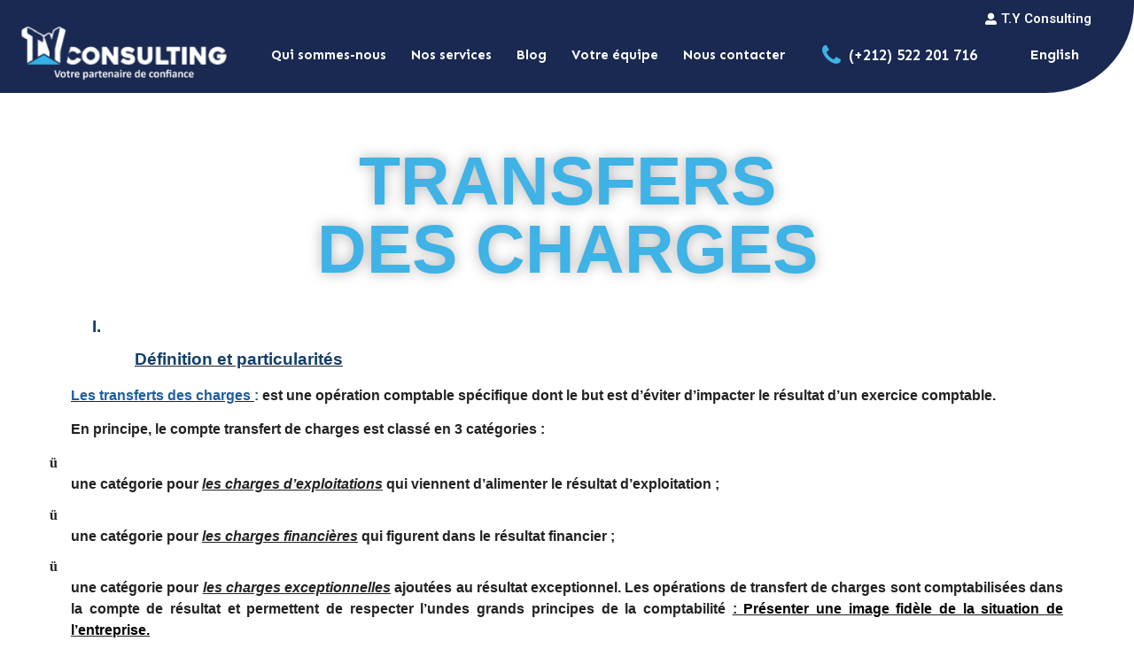

--- FILE ---
content_type: text/html; charset=UTF-8
request_url: https://tyconsulting.ma/fr/transferts-de-charges/
body_size: 22308
content:
<!DOCTYPE html>
<html dir="ltr" lang="fr-FR" prefix="og: https://ogp.me/ns#" class="stm-site-preloader">
<head>
	<meta charset="UTF-8" />
	<meta name="viewport" content="width=device-width, initial-scale=1" />
	<link rel="profile" href="http://gmpg.org/xfn/11" />
	<link rel="pingback" href="https://tyconsulting.ma/xmlrpc.php" />
	<title>TRANSFERTS DE CHARGES | Expertise comptable</title>
	<style>img:is([sizes="auto" i], [sizes^="auto," i]) { contain-intrinsic-size: 3000px 1500px }</style>
	
		<!-- All in One SEO Pro 4.4.8 - aioseo.com -->
		<meta name="description" content="Facilitons vos transferts de charges avec expertise et efficacité. Optimisez votre gestion financière en toute simplicité." />
		<meta name="robots" content="max-image-preview:large" />
		<meta name="google-site-verification" content="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" />
		<meta name="keywords" content="charges,transfers,expertise comptable" />
		<link rel="canonical" href="https://tyconsulting.ma/fr/transferts-de-charges/" />
		<meta name="generator" content="All in One SEO Pro (AIOSEO) 4.4.8" />
		<meta property="og:locale" content="fr_FR" />
		<meta property="og:site_name" content="T.Y Consulting - Expertise Comptable, Audit, Conseil" />
		<meta property="og:type" content="article" />
		<meta property="og:title" content="TRANSFERTS DE CHARGES | Expertise comptable" />
		<meta property="og:description" content="Facilitons vos transferts de charges avec expertise et efficacité. Optimisez votre gestion financière en toute simplicité." />
		<meta property="og:url" content="https://tyconsulting.ma/fr/transferts-de-charges/" />
		<meta property="og:image" content="https://tyconsulting.ma/wp-content/uploads/2022/11/transferts-de-charges.jpg" />
		<meta property="og:image:secure_url" content="https://tyconsulting.ma/wp-content/uploads/2022/11/transferts-de-charges.jpg" />
		<meta property="og:image:width" content="2585" />
		<meta property="og:image:height" content="1660" />
		<meta property="article:tag" content="transferts" />
		<meta property="article:tag" content="charges" />
		<meta property="article:published_time" content="2022-05-15T13:37:07+00:00" />
		<meta property="article:modified_time" content="2023-12-05T10:52:50+00:00" />
		<meta property="article:publisher" content="https://www.facebook.com/people/TY-Consulting/100063624606421/" />
		<meta name="twitter:card" content="summary_large_image" />
		<meta name="twitter:title" content="TRANSFERTS DE CHARGES | Expertise comptable" />
		<meta name="twitter:description" content="Facilitons vos transferts de charges avec expertise et efficacité. Optimisez votre gestion financière en toute simplicité." />
		<meta name="twitter:image" content="https://tyconsulting.ma/wp-content/uploads/2021/10/TY-consulting-PRINCIPAL-BICHROMIE.png" />
		<script type="application/ld+json" class="aioseo-schema">
			{"@context":"https:\/\/schema.org","@graph":[{"@type":"BlogPosting","@id":"https:\/\/tyconsulting.ma\/fr\/transferts-de-charges\/#blogposting","name":"TRANSFERTS DE CHARGES | Expertise comptable","headline":"TRANSFERTS DE CHARGES","author":{"@id":"https:\/\/tyconsulting.ma\/fr\/author\/fouad\/#author"},"publisher":{"@id":"https:\/\/tyconsulting.ma\/fr\/#organization"},"image":{"@type":"ImageObject","url":"https:\/\/tyconsulting.ma\/wp-content\/uploads\/2022\/11\/transferts-de-charges.jpg","width":400,"height":390},"datePublished":"2022-05-15T13:37:07+02:00","dateModified":"2023-12-05T10:52:50+01:00","inLanguage":"fr-FR","mainEntityOfPage":{"@id":"https:\/\/tyconsulting.ma\/fr\/transferts-de-charges\/#webpage"},"isPartOf":{"@id":"https:\/\/tyconsulting.ma\/fr\/transferts-de-charges\/#webpage"},"articleSection":"Expertise comptable"},{"@type":"BreadcrumbList","@id":"https:\/\/tyconsulting.ma\/fr\/transferts-de-charges\/#breadcrumblist","itemListElement":[{"@type":"ListItem","@id":"https:\/\/tyconsulting.ma\/fr\/#listItem","position":1,"name":"Home","item":"https:\/\/tyconsulting.ma\/fr\/","nextItem":"https:\/\/tyconsulting.ma\/fr\/transferts-de-charges\/#listItem"},{"@type":"ListItem","@id":"https:\/\/tyconsulting.ma\/fr\/transferts-de-charges\/#listItem","position":2,"name":"TRANSFERTS DE CHARGES","previousItem":"https:\/\/tyconsulting.ma\/fr\/#listItem"}]},{"@type":"Organization","@id":"https:\/\/tyconsulting.ma\/fr\/#organization","name":"T.Y Consulting","url":"https:\/\/tyconsulting.ma\/fr\/","logo":{"@type":"ImageObject","url":"https:\/\/tyconsulting.ma\/wp-content\/uploads\/2021\/10\/TY-consulting-PRINCIPAL-BICHROMIE.png","@id":"https:\/\/tyconsulting.ma\/fr\/transferts-de-charges\/#organizationLogo","width":2585,"height":1660,"caption":"TY consulting, Expert comptable Audit et Conseil \u00e0 Casablanca un cabinet d\u2019audit, de conseil, de l\u2019expertise comptable, de l\u2019organisation et de la formation \u00e0 Casablanca, Dakhla et tanger, Maroc."},"image":{"@id":"https:\/\/tyconsulting.ma\/fr\/#organizationLogo"},"sameAs":["https:\/\/www.facebook.com\/people\/TY-Consulting\/100063624606421\/"],"contactPoint":{"@type":"ContactPoint","telephone":"+212522201716","contactType":"Customer Support"}},{"@type":"Person","@id":"https:\/\/tyconsulting.ma\/fr\/author\/fouad\/#author","url":"https:\/\/tyconsulting.ma\/fr\/author\/fouad\/","name":"Fouad BENTAHAR","image":{"@type":"ImageObject","@id":"https:\/\/tyconsulting.ma\/fr\/transferts-de-charges\/#authorImage","url":"https:\/\/secure.gravatar.com\/avatar\/80276e0eb5512bcc682f7b505eb85dfec769b4bc2f6aae932ccd1a9488db53a6?s=96&d=mm&r=g","width":96,"height":96,"caption":"Fouad BENTAHAR"}},{"@type":"WebPage","@id":"https:\/\/tyconsulting.ma\/fr\/transferts-de-charges\/#webpage","url":"https:\/\/tyconsulting.ma\/fr\/transferts-de-charges\/","name":"TRANSFERTS DE CHARGES | Expertise comptable","description":"Facilitons vos transferts de charges avec expertise et efficacit\u00e9. Optimisez votre gestion financi\u00e8re en toute simplicit\u00e9.","inLanguage":"fr-FR","isPartOf":{"@id":"https:\/\/tyconsulting.ma\/fr\/#website"},"breadcrumb":{"@id":"https:\/\/tyconsulting.ma\/fr\/transferts-de-charges\/#breadcrumblist"},"author":{"@id":"https:\/\/tyconsulting.ma\/fr\/author\/fouad\/#author"},"creator":{"@id":"https:\/\/tyconsulting.ma\/fr\/author\/fouad\/#author"},"image":{"@type":"ImageObject","url":"https:\/\/tyconsulting.ma\/wp-content\/uploads\/2022\/11\/transferts-de-charges.jpg","@id":"https:\/\/tyconsulting.ma\/fr\/transferts-de-charges\/#mainImage","width":400,"height":390},"primaryImageOfPage":{"@id":"https:\/\/tyconsulting.ma\/fr\/transferts-de-charges\/#mainImage"},"datePublished":"2022-05-15T13:37:07+02:00","dateModified":"2023-12-05T10:52:50+01:00"},{"@type":"WebSite","@id":"https:\/\/tyconsulting.ma\/fr\/#website","url":"https:\/\/tyconsulting.ma\/fr\/","name":"T.Y Consulting","alternateName":"TYC","description":"Expertise Comptable, Audit, Conseil","inLanguage":"fr-FR","publisher":{"@id":"https:\/\/tyconsulting.ma\/fr\/#organization"}}]}
		</script>
		<!-- All in One SEO Pro -->

<link rel='dns-prefetch' href='//www.googletagmanager.com' />
<link rel='dns-prefetch' href='//fonts.googleapis.com' />
<link rel="alternate" type="application/rss+xml" title="T.Y Consulting » Flux" href="https://tyconsulting.ma/fr/feed/" data-no-translation-title="" />
<link rel="alternate" type="application/rss+xml" title="T.Y Consulting » Flux des commentaires" href="https://tyconsulting.ma/fr/comments/feed/" data-no-translation-title="" />
<link rel="alternate" type="application/rss+xml" title="T.Y Consulting » TRANSFERTS DE CHARGES Flux des commentaires" href="https://tyconsulting.ma/fr/transferts-de-charges/feed/" data-no-translation-title="" />
		<!-- This site uses the Google Analytics by MonsterInsights plugin v8.12.1 - Using Analytics tracking - https://www.monsterinsights.com/ -->
		<!-- Note: MonsterInsights is not currently configured on this site. The site owner needs to authenticate with Google Analytics in the MonsterInsights settings panel. -->
					<!-- No UA code set -->
				<!-- / Google Analytics by MonsterInsights -->
		<script type="text/javascript">
/* <![CDATA[ */
window._wpemojiSettings = {"baseUrl":"https:\/\/s.w.org\/images\/core\/emoji\/16.0.1\/72x72\/","ext":".png","svgUrl":"https:\/\/s.w.org\/images\/core\/emoji\/16.0.1\/svg\/","svgExt":".svg","source":{"concatemoji":"https:\/\/tyconsulting.ma\/wp-includes\/js\/wp-emoji-release.min.js?ver=6.8.3"}};
/*! This file is auto-generated */
!function(s,n){var o,i,e;function c(e){try{var t={supportTests:e,timestamp:(new Date).valueOf()};sessionStorage.setItem(o,JSON.stringify(t))}catch(e){}}function p(e,t,n){e.clearRect(0,0,e.canvas.width,e.canvas.height),e.fillText(t,0,0);var t=new Uint32Array(e.getImageData(0,0,e.canvas.width,e.canvas.height).data),a=(e.clearRect(0,0,e.canvas.width,e.canvas.height),e.fillText(n,0,0),new Uint32Array(e.getImageData(0,0,e.canvas.width,e.canvas.height).data));return t.every(function(e,t){return e===a[t]})}function u(e,t){e.clearRect(0,0,e.canvas.width,e.canvas.height),e.fillText(t,0,0);for(var n=e.getImageData(16,16,1,1),a=0;a<n.data.length;a++)if(0!==n.data[a])return!1;return!0}function f(e,t,n,a){switch(t){case"flag":return n(e,"\ud83c\udff3\ufe0f\u200d\u26a7\ufe0f","\ud83c\udff3\ufe0f\u200b\u26a7\ufe0f")?!1:!n(e,"\ud83c\udde8\ud83c\uddf6","\ud83c\udde8\u200b\ud83c\uddf6")&&!n(e,"\ud83c\udff4\udb40\udc67\udb40\udc62\udb40\udc65\udb40\udc6e\udb40\udc67\udb40\udc7f","\ud83c\udff4\u200b\udb40\udc67\u200b\udb40\udc62\u200b\udb40\udc65\u200b\udb40\udc6e\u200b\udb40\udc67\u200b\udb40\udc7f");case"emoji":return!a(e,"\ud83e\udedf")}return!1}function g(e,t,n,a){var r="undefined"!=typeof WorkerGlobalScope&&self instanceof WorkerGlobalScope?new OffscreenCanvas(300,150):s.createElement("canvas"),o=r.getContext("2d",{willReadFrequently:!0}),i=(o.textBaseline="top",o.font="600 32px Arial",{});return e.forEach(function(e){i[e]=t(o,e,n,a)}),i}function t(e){var t=s.createElement("script");t.src=e,t.defer=!0,s.head.appendChild(t)}"undefined"!=typeof Promise&&(o="wpEmojiSettingsSupports",i=["flag","emoji"],n.supports={everything:!0,everythingExceptFlag:!0},e=new Promise(function(e){s.addEventListener("DOMContentLoaded",e,{once:!0})}),new Promise(function(t){var n=function(){try{var e=JSON.parse(sessionStorage.getItem(o));if("object"==typeof e&&"number"==typeof e.timestamp&&(new Date).valueOf()<e.timestamp+604800&&"object"==typeof e.supportTests)return e.supportTests}catch(e){}return null}();if(!n){if("undefined"!=typeof Worker&&"undefined"!=typeof OffscreenCanvas&&"undefined"!=typeof URL&&URL.createObjectURL&&"undefined"!=typeof Blob)try{var e="postMessage("+g.toString()+"("+[JSON.stringify(i),f.toString(),p.toString(),u.toString()].join(",")+"));",a=new Blob([e],{type:"text/javascript"}),r=new Worker(URL.createObjectURL(a),{name:"wpTestEmojiSupports"});return void(r.onmessage=function(e){c(n=e.data),r.terminate(),t(n)})}catch(e){}c(n=g(i,f,p,u))}t(n)}).then(function(e){for(var t in e)n.supports[t]=e[t],n.supports.everything=n.supports.everything&&n.supports[t],"flag"!==t&&(n.supports.everythingExceptFlag=n.supports.everythingExceptFlag&&n.supports[t]);n.supports.everythingExceptFlag=n.supports.everythingExceptFlag&&!n.supports.flag,n.DOMReady=!1,n.readyCallback=function(){n.DOMReady=!0}}).then(function(){return e}).then(function(){var e;n.supports.everything||(n.readyCallback(),(e=n.source||{}).concatemoji?t(e.concatemoji):e.wpemoji&&e.twemoji&&(t(e.twemoji),t(e.wpemoji)))}))}((window,document),window._wpemojiSettings);
/* ]]> */
</script>
<link rel='stylesheet' id='sbi_styles-css' href='https://tyconsulting.ma/wp-content/plugins/instagram-feed/css/sbi-styles.min.css?ver=6.1' type='text/css' media='all' />
<style id='wp-emoji-styles-inline-css' type='text/css'>

	img.wp-smiley, img.emoji {
		display: inline !important;
		border: none !important;
		box-shadow: none !important;
		height: 1em !important;
		width: 1em !important;
		margin: 0 0.07em !important;
		vertical-align: -0.1em !important;
		background: none !important;
		padding: 0 !important;
	}
</style>
<link rel='stylesheet' id='wp-block-library-css' href='https://tyconsulting.ma/wp-includes/css/dist/block-library/style.min.css?ver=6.8.3' type='text/css' media='all' />
<style id='classic-theme-styles-inline-css' type='text/css'>
/*! This file is auto-generated */
.wp-block-button__link{color:#fff;background-color:#32373c;border-radius:9999px;box-shadow:none;text-decoration:none;padding:calc(.667em + 2px) calc(1.333em + 2px);font-size:1.125em}.wp-block-file__button{background:#32373c;color:#fff;text-decoration:none}
</style>
<link rel='stylesheet' id='wc-blocks-vendors-style-css' href='https://tyconsulting.ma/wp-content/plugins/woocommerce/packages/woocommerce-blocks/build/wc-blocks-vendors-style.css?ver=8.5.1' type='text/css' media='all' />
<link rel='stylesheet' id='wc-blocks-style-css' href='https://tyconsulting.ma/wp-content/plugins/woocommerce/packages/woocommerce-blocks/build/wc-blocks-style.css?ver=8.5.1' type='text/css' media='all' />
<style id='global-styles-inline-css' type='text/css'>
:root{--wp--preset--aspect-ratio--square: 1;--wp--preset--aspect-ratio--4-3: 4/3;--wp--preset--aspect-ratio--3-4: 3/4;--wp--preset--aspect-ratio--3-2: 3/2;--wp--preset--aspect-ratio--2-3: 2/3;--wp--preset--aspect-ratio--16-9: 16/9;--wp--preset--aspect-ratio--9-16: 9/16;--wp--preset--color--black: #000000;--wp--preset--color--cyan-bluish-gray: #abb8c3;--wp--preset--color--white: #ffffff;--wp--preset--color--pale-pink: #f78da7;--wp--preset--color--vivid-red: #cf2e2e;--wp--preset--color--luminous-vivid-orange: #ff6900;--wp--preset--color--luminous-vivid-amber: #fcb900;--wp--preset--color--light-green-cyan: #7bdcb5;--wp--preset--color--vivid-green-cyan: #00d084;--wp--preset--color--pale-cyan-blue: #8ed1fc;--wp--preset--color--vivid-cyan-blue: #0693e3;--wp--preset--color--vivid-purple: #9b51e0;--wp--preset--gradient--vivid-cyan-blue-to-vivid-purple: linear-gradient(135deg,rgba(6,147,227,1) 0%,rgb(155,81,224) 100%);--wp--preset--gradient--light-green-cyan-to-vivid-green-cyan: linear-gradient(135deg,rgb(122,220,180) 0%,rgb(0,208,130) 100%);--wp--preset--gradient--luminous-vivid-amber-to-luminous-vivid-orange: linear-gradient(135deg,rgba(252,185,0,1) 0%,rgba(255,105,0,1) 100%);--wp--preset--gradient--luminous-vivid-orange-to-vivid-red: linear-gradient(135deg,rgba(255,105,0,1) 0%,rgb(207,46,46) 100%);--wp--preset--gradient--very-light-gray-to-cyan-bluish-gray: linear-gradient(135deg,rgb(238,238,238) 0%,rgb(169,184,195) 100%);--wp--preset--gradient--cool-to-warm-spectrum: linear-gradient(135deg,rgb(74,234,220) 0%,rgb(151,120,209) 20%,rgb(207,42,186) 40%,rgb(238,44,130) 60%,rgb(251,105,98) 80%,rgb(254,248,76) 100%);--wp--preset--gradient--blush-light-purple: linear-gradient(135deg,rgb(255,206,236) 0%,rgb(152,150,240) 100%);--wp--preset--gradient--blush-bordeaux: linear-gradient(135deg,rgb(254,205,165) 0%,rgb(254,45,45) 50%,rgb(107,0,62) 100%);--wp--preset--gradient--luminous-dusk: linear-gradient(135deg,rgb(255,203,112) 0%,rgb(199,81,192) 50%,rgb(65,88,208) 100%);--wp--preset--gradient--pale-ocean: linear-gradient(135deg,rgb(255,245,203) 0%,rgb(182,227,212) 50%,rgb(51,167,181) 100%);--wp--preset--gradient--electric-grass: linear-gradient(135deg,rgb(202,248,128) 0%,rgb(113,206,126) 100%);--wp--preset--gradient--midnight: linear-gradient(135deg,rgb(2,3,129) 0%,rgb(40,116,252) 100%);--wp--preset--font-size--small: 13px;--wp--preset--font-size--medium: 20px;--wp--preset--font-size--large: 36px;--wp--preset--font-size--x-large: 42px;--wp--preset--spacing--20: 0.44rem;--wp--preset--spacing--30: 0.67rem;--wp--preset--spacing--40: 1rem;--wp--preset--spacing--50: 1.5rem;--wp--preset--spacing--60: 2.25rem;--wp--preset--spacing--70: 3.38rem;--wp--preset--spacing--80: 5.06rem;--wp--preset--shadow--natural: 6px 6px 9px rgba(0, 0, 0, 0.2);--wp--preset--shadow--deep: 12px 12px 50px rgba(0, 0, 0, 0.4);--wp--preset--shadow--sharp: 6px 6px 0px rgba(0, 0, 0, 0.2);--wp--preset--shadow--outlined: 6px 6px 0px -3px rgba(255, 255, 255, 1), 6px 6px rgba(0, 0, 0, 1);--wp--preset--shadow--crisp: 6px 6px 0px rgba(0, 0, 0, 1);}:where(.is-layout-flex){gap: 0.5em;}:where(.is-layout-grid){gap: 0.5em;}body .is-layout-flex{display: flex;}.is-layout-flex{flex-wrap: wrap;align-items: center;}.is-layout-flex > :is(*, div){margin: 0;}body .is-layout-grid{display: grid;}.is-layout-grid > :is(*, div){margin: 0;}:where(.wp-block-columns.is-layout-flex){gap: 2em;}:where(.wp-block-columns.is-layout-grid){gap: 2em;}:where(.wp-block-post-template.is-layout-flex){gap: 1.25em;}:where(.wp-block-post-template.is-layout-grid){gap: 1.25em;}.has-black-color{color: var(--wp--preset--color--black) !important;}.has-cyan-bluish-gray-color{color: var(--wp--preset--color--cyan-bluish-gray) !important;}.has-white-color{color: var(--wp--preset--color--white) !important;}.has-pale-pink-color{color: var(--wp--preset--color--pale-pink) !important;}.has-vivid-red-color{color: var(--wp--preset--color--vivid-red) !important;}.has-luminous-vivid-orange-color{color: var(--wp--preset--color--luminous-vivid-orange) !important;}.has-luminous-vivid-amber-color{color: var(--wp--preset--color--luminous-vivid-amber) !important;}.has-light-green-cyan-color{color: var(--wp--preset--color--light-green-cyan) !important;}.has-vivid-green-cyan-color{color: var(--wp--preset--color--vivid-green-cyan) !important;}.has-pale-cyan-blue-color{color: var(--wp--preset--color--pale-cyan-blue) !important;}.has-vivid-cyan-blue-color{color: var(--wp--preset--color--vivid-cyan-blue) !important;}.has-vivid-purple-color{color: var(--wp--preset--color--vivid-purple) !important;}.has-black-background-color{background-color: var(--wp--preset--color--black) !important;}.has-cyan-bluish-gray-background-color{background-color: var(--wp--preset--color--cyan-bluish-gray) !important;}.has-white-background-color{background-color: var(--wp--preset--color--white) !important;}.has-pale-pink-background-color{background-color: var(--wp--preset--color--pale-pink) !important;}.has-vivid-red-background-color{background-color: var(--wp--preset--color--vivid-red) !important;}.has-luminous-vivid-orange-background-color{background-color: var(--wp--preset--color--luminous-vivid-orange) !important;}.has-luminous-vivid-amber-background-color{background-color: var(--wp--preset--color--luminous-vivid-amber) !important;}.has-light-green-cyan-background-color{background-color: var(--wp--preset--color--light-green-cyan) !important;}.has-vivid-green-cyan-background-color{background-color: var(--wp--preset--color--vivid-green-cyan) !important;}.has-pale-cyan-blue-background-color{background-color: var(--wp--preset--color--pale-cyan-blue) !important;}.has-vivid-cyan-blue-background-color{background-color: var(--wp--preset--color--vivid-cyan-blue) !important;}.has-vivid-purple-background-color{background-color: var(--wp--preset--color--vivid-purple) !important;}.has-black-border-color{border-color: var(--wp--preset--color--black) !important;}.has-cyan-bluish-gray-border-color{border-color: var(--wp--preset--color--cyan-bluish-gray) !important;}.has-white-border-color{border-color: var(--wp--preset--color--white) !important;}.has-pale-pink-border-color{border-color: var(--wp--preset--color--pale-pink) !important;}.has-vivid-red-border-color{border-color: var(--wp--preset--color--vivid-red) !important;}.has-luminous-vivid-orange-border-color{border-color: var(--wp--preset--color--luminous-vivid-orange) !important;}.has-luminous-vivid-amber-border-color{border-color: var(--wp--preset--color--luminous-vivid-amber) !important;}.has-light-green-cyan-border-color{border-color: var(--wp--preset--color--light-green-cyan) !important;}.has-vivid-green-cyan-border-color{border-color: var(--wp--preset--color--vivid-green-cyan) !important;}.has-pale-cyan-blue-border-color{border-color: var(--wp--preset--color--pale-cyan-blue) !important;}.has-vivid-cyan-blue-border-color{border-color: var(--wp--preset--color--vivid-cyan-blue) !important;}.has-vivid-purple-border-color{border-color: var(--wp--preset--color--vivid-purple) !important;}.has-vivid-cyan-blue-to-vivid-purple-gradient-background{background: var(--wp--preset--gradient--vivid-cyan-blue-to-vivid-purple) !important;}.has-light-green-cyan-to-vivid-green-cyan-gradient-background{background: var(--wp--preset--gradient--light-green-cyan-to-vivid-green-cyan) !important;}.has-luminous-vivid-amber-to-luminous-vivid-orange-gradient-background{background: var(--wp--preset--gradient--luminous-vivid-amber-to-luminous-vivid-orange) !important;}.has-luminous-vivid-orange-to-vivid-red-gradient-background{background: var(--wp--preset--gradient--luminous-vivid-orange-to-vivid-red) !important;}.has-very-light-gray-to-cyan-bluish-gray-gradient-background{background: var(--wp--preset--gradient--very-light-gray-to-cyan-bluish-gray) !important;}.has-cool-to-warm-spectrum-gradient-background{background: var(--wp--preset--gradient--cool-to-warm-spectrum) !important;}.has-blush-light-purple-gradient-background{background: var(--wp--preset--gradient--blush-light-purple) !important;}.has-blush-bordeaux-gradient-background{background: var(--wp--preset--gradient--blush-bordeaux) !important;}.has-luminous-dusk-gradient-background{background: var(--wp--preset--gradient--luminous-dusk) !important;}.has-pale-ocean-gradient-background{background: var(--wp--preset--gradient--pale-ocean) !important;}.has-electric-grass-gradient-background{background: var(--wp--preset--gradient--electric-grass) !important;}.has-midnight-gradient-background{background: var(--wp--preset--gradient--midnight) !important;}.has-small-font-size{font-size: var(--wp--preset--font-size--small) !important;}.has-medium-font-size{font-size: var(--wp--preset--font-size--medium) !important;}.has-large-font-size{font-size: var(--wp--preset--font-size--large) !important;}.has-x-large-font-size{font-size: var(--wp--preset--font-size--x-large) !important;}
:where(.wp-block-post-template.is-layout-flex){gap: 1.25em;}:where(.wp-block-post-template.is-layout-grid){gap: 1.25em;}
:where(.wp-block-columns.is-layout-flex){gap: 2em;}:where(.wp-block-columns.is-layout-grid){gap: 2em;}
:root :where(.wp-block-pullquote){font-size: 1.5em;line-height: 1.6;}
</style>
<link rel='stylesheet' id='contact-form-7-css' href='https://tyconsulting.ma/wp-content/plugins/contact-form-7/includes/css/styles.css?ver=5.6.4' type='text/css' media='all' />
<link rel='stylesheet' id='stm-stm-css' href='https://tyconsulting.ma/wp-content/uploads/stm_fonts/stm/stm.css?ver=1.0' type='text/css' media='all' />
<link rel='stylesheet' id='tp_twitter_plugin_css-css' href='https://tyconsulting.ma/wp-content/plugins/recent-tweets-widget/tp_twitter_plugin.css?ver=1.0' type='text/css' media='screen' />
<link rel='stylesheet' id='woocommerce-layout-css' href='https://tyconsulting.ma/wp-content/plugins/woocommerce/assets/css/woocommerce-layout.css?ver=7.0.0' type='text/css' media='all' />
<link rel='stylesheet' id='woocommerce-smallscreen-css' href='https://tyconsulting.ma/wp-content/plugins/woocommerce/assets/css/woocommerce-smallscreen.css?ver=7.0.0' type='text/css' media='only screen and (max-width: 768px)' />
<link rel='stylesheet' id='woocommerce-general-css' href='https://tyconsulting.ma/wp-content/plugins/woocommerce/assets/css/woocommerce.css?ver=7.0.0' type='text/css' media='all' />
<style id='woocommerce-inline-inline-css' type='text/css'>
.woocommerce form .form-row .required { visibility: visible; }
</style>
<link rel='stylesheet' id='trp-language-switcher-style-css' href='https://tyconsulting.ma/wp-content/plugins/translatepress-multilingual/assets/css/trp-language-switcher.css?ver=2.4.5' type='text/css' media='all' />
<style id='trp-language-switcher-style-inline-css' type='text/css'>
.trp-language-switcher > div {
    padding: 3px 5px 3px 5px;
    background-image: none;
    text-align: center;}
</style>
<link rel='stylesheet' id='hfe-style-css' href='https://tyconsulting.ma/wp-content/plugins/header-footer-elementor/assets/css/header-footer-elementor.css?ver=1.6.13' type='text/css' media='all' />
<link rel='stylesheet' id='elementor-icons-css' href='https://tyconsulting.ma/wp-content/plugins/elementor/assets/lib/eicons/css/elementor-icons.min.css?ver=5.16.0' type='text/css' media='all' />
<link rel='stylesheet' id='elementor-frontend-css' href='https://tyconsulting.ma/wp-content/plugins/elementor/assets/css/frontend-lite.min.css?ver=3.7.8' type='text/css' media='all' />
<link rel='stylesheet' id='elementor-post-8-css' href='https://tyconsulting.ma/wp-content/uploads/elementor/css/post-8.css?ver=1690821535' type='text/css' media='all' />
<link rel='stylesheet' id='elementor-pro-css' href='https://tyconsulting.ma/wp-content/plugins/elementor-pro/assets/css/frontend-lite.min.css?ver=3.7.7' type='text/css' media='all' />
<link rel='stylesheet' id='font-awesome-5-all-css' href='https://tyconsulting.ma/wp-content/plugins/elementor/assets/lib/font-awesome/css/all.min.css?ver=3.7.8' type='text/css' media='all' />
<link rel='stylesheet' id='font-awesome-4-shim-css' href='https://tyconsulting.ma/wp-content/plugins/elementor/assets/lib/font-awesome/css/v4-shims.min.css?ver=3.7.8' type='text/css' media='all' />
<link rel='stylesheet' id='elementor-post-16775-css' href='https://tyconsulting.ma/wp-content/uploads/elementor/css/post-16775.css?ver=1701783401' type='text/css' media='all' />
<link rel='stylesheet' id='hfe-widgets-style-css' href='https://tyconsulting.ma/wp-content/plugins/header-footer-elementor/inc/widgets-css/frontend.css?ver=1.6.13' type='text/css' media='all' />
<link rel='stylesheet' id='elementor-post-9825-css' href='https://tyconsulting.ma/wp-content/uploads/elementor/css/post-9825.css?ver=1690822652' type='text/css' media='all' />
<link rel='stylesheet' id='elementor-post-13168-css' href='https://tyconsulting.ma/wp-content/uploads/elementor/css/post-13168.css?ver=1760948320' type='text/css' media='all' />
<link rel='stylesheet' id='stm-gdpr-styles-css' href='https://tyconsulting.ma/wp-content/plugins/stm-gdpr-compliance/assets/css/styles.css?ver=6.8.3' type='text/css' media='all' />
<link rel='stylesheet' id='font-awesome-min-css' href='https://tyconsulting.ma/wp-content/plugins/stm-post-type/theme-options/nuxy/metaboxes/assets/vendors/font-awesome.min.css?ver=1767880312' type='text/css' media='all' />
<link rel='stylesheet' id='bootstrap-css' href='https://tyconsulting.ma/wp-content/themes/consulting/assets/css/bootstrap.min.css?ver=1.0.0' type='text/css' media='all' />
<link rel='stylesheet' id='consulting-style-css' href='https://tyconsulting.ma/wp-content/themes/consulting/style.css?ver=1.0.0' type='text/css' media='all' />
<link rel='stylesheet' id='consulting-layout-css' href='https://tyconsulting.ma/wp-content/themes/consulting/assets/css/layouts/layout_atlanta/main.css?ver=1.0.0' type='text/css' media='all' />
<style id='consulting-layout-inline-css' type='text/css'>
.page_title{ color: rgba(209,52,52,1) !important; color: url(http://r) !important; background-repeat: no-repeat !important; background-repeat: url(http://n) !important; }body .page_title h1:after{
				background: rgba(75,181,85,1);
			}.mtc, .mtc_h:hover{
					color: #002e5b!important
				}.stc, .stc_h:hover{
					color: #4a57fe!important
				}.ttc, .ttc_h:hover{
					color: #ffd61f!important
				}.mbc, .mbc_h:hover, .stm-search .stm_widget_search button{
					background-color: #002e5b!important
				}.sbc, .sbc_h:hover{
					background-color: #4a57fe!important
				}.tbc, .tbc_h:hover{
					background-color: #ffd61f!important
				}.mbdc, .mbdc_h:hover{
					border-color: #002e5b!important
				}.sbdc, .sbdc_h:hover{
					border-color: #4a57fe!important
				}.tbdc, .tbdc_h:hover{
					border-color: #ffd61f!important
				}
</style>
<link rel='stylesheet' id='child-style-css' href='https://tyconsulting.ma/wp-content/themes/consulting-child/style.css?ver=1.0.0' type='text/css' media='all' />
<link rel='stylesheet' id='vc_font_awesome_5_shims-css' href='https://tyconsulting.ma/wp-content/plugins/js_composer/assets/lib/bower/font-awesome/css/v4-shims.min.css?ver=6.9.0' type='text/css' media='all' />
<style id='vc_font_awesome_5_shims-inline-css' type='text/css'>
body #wrapper .fa.fa-facebook{font-family:'Font Awesome 5 Brands' !important;}
</style>
<link rel='stylesheet' id='vc_font_awesome_5-css' href='https://tyconsulting.ma/wp-content/plugins/js_composer/assets/lib/bower/font-awesome/css/all.min.css?ver=6.9.0' type='text/css' media='all' />
<style id='vc_font_awesome_5-inline-css' type='text/css'>
body #wrapper .fa.fa-map-marker{font-family:'FontAwesome' !important;} body .fa.fa-map-marker:before{content:"\f041"}
</style>
<link rel='stylesheet' id='font-awesome-css' href='https://tyconsulting.ma/wp-content/themes/consulting/assets/css/font-awesome.min.css?ver=1.0.0' type='text/css' media='all' />
<link rel='stylesheet' id='select2-css' href='https://tyconsulting.ma/wp-content/themes/consulting/assets/css/select2.min.css?ver=1.0.0' type='text/css' media='all' />
<link rel='stylesheet' id='header_builder-css' href='https://tyconsulting.ma/wp-content/themes/consulting/assets/css/header_builder.css?ver=1.0.0' type='text/css' media='all' />
<link rel='stylesheet' id='consulting-default-font-css' href='https://fonts.googleapis.com/css?family=Sen%3Aregular%2C700%2C800%7CFinger+Paint%3Aregular&#038;ver=1.0.0' type='text/css' media='all' />
<link rel='stylesheet' id='stm-skin-custom-generated-css' href='https://tyconsulting.ma/wp-content/uploads/stm_uploads/skin-custom.css?ver=92315' type='text/css' media='all' />
<link rel='stylesheet' id='consulting-theme-options-css' href='https://tyconsulting.ma/wp-content/uploads/stm_uploads/theme_options.css?ver=1.0.0' type='text/css' media='all' />
<link rel='stylesheet' id='consulting-global-styles-css' href='https://tyconsulting.ma/wp-content/themes/consulting/assets/css/layouts/global_styles/main.css?ver=1.0.0' type='text/css' media='all' />
<style id='consulting-global-styles-inline-css' type='text/css'>

    
        .elementor-widget-video .eicon-play {
            border-color: rgba(63,178,230,1);
            background-color: rgba(63,178,230,1);
        }

        .elementor-widget-wp-widget-nav_menu ul li,
        .elementor-widget-wp-widget-nav_menu ul li a {
            color: rgba(33,43,85,1);
        }

        .elementor-widget-wp-widget-nav_menu ul li.current-cat:hover>a,
        .elementor-widget-wp-widget-nav_menu ul li.current-cat>a,
        .elementor-widget-wp-widget-nav_menu ul li.current-menu-item:hover>a,
        .elementor-widget-wp-widget-nav_menu ul li.current-menu-item>a,
        .elementor-widget-wp-widget-nav_menu ul li.current_page_item:hover>a,
        .elementor-widget-wp-widget-nav_menu ul li.current_page_item>a,
        .elementor-widget-wp-widget-nav_menu ul li:hover>a {
            border-left-color: rgba(63,178,230,1);
        }

        div.elementor-widget-button a.elementor-button,
        div.elementor-widget-button .elementor-button {
            background-color: rgba(33,43,85,1);
        }

        div.elementor-widget-button a.elementor-button:hover,
        div.elementor-widget-button .elementor-button:hover {
            background-color: rgba(63,178,230,1);
            color: rgba(33,43,85,1);
        }

        .elementor-default .elementor-text-editor ul:not(.elementor-editor-element-settings) li:before,
        .elementor-default .elementor-widget-text-editor ul:not(.elementor-editor-element-settings) li:before {
            color: rgba(63,178,230,1);
        }

        .consulting_elementor_wrapper .elementor-tabs .elementor-tabs-content-wrapper .elementor-tab-mobile-title,
        .consulting_elementor_wrapper .elementor-tabs .elementor-tabs-wrapper .elementor-tab-title {
            background-color: rgba(63,178,230,1);
        }

        .consulting_elementor_wrapper .elementor-tabs .elementor-tabs-content-wrapper .elementor-tab-mobile-title,
        .consulting_elementor_wrapper .elementor-tabs .elementor-tabs-wrapper .elementor-tab-title a {
            color: rgba(33,43,85,1);
        }

        .consulting_elementor_wrapper .elementor-tabs .elementor-tabs-content-wrapper .elementor-tab-mobile-title.elementor-active,
        .consulting_elementor_wrapper .elementor-tabs .elementor-tabs-wrapper .elementor-tab-title.elementor-active {
            background-color: rgba(33,43,85,1);
        }

        .consulting_elementor_wrapper .elementor-tabs .elementor-tabs-content-wrapper .elementor-tab-mobile-title.elementor-active,
        .consulting_elementor_wrapper .elementor-tabs .elementor-tabs-wrapper .elementor-tab-title.elementor-active a {
            color: rgba(63,178,230,1);
        }

        .radial-progress .circle .mask .fill {
            background-color: rgba(63,178,230,1);
        }

        html body #header .top_bar {
            background-color: rgba(33,43,85,1);
        }
        html body #header .top_bar .container .lang_sel>ul>li .lang_sel_sel,
        html body #header .top_bar .container .lang_sel>ul>li>ul a {
            color: #ffffff;
        }
        html body #header .top_bar .container .lang_sel>ul>li .lang_sel_sel:after {
            border-top: 5px solid #ffffff;
        }
        html body #header .top_bar .container .lang_sel>ul>li>ul {
            background-color: rgba(33,43,85,1);
        }
        html body #header .top_bar .container .lang_sel>ul>li>ul a:hover {
            background-color: rgba(63,178,230,1);
        }
        html body #header .top_bar .container .top_bar_cart .count {
            background-color: ;
        }
        html body #header .top_bar .container .top_bar_cart a {
            color: ;
        }
        html body #header .top_bar .container .top_bar_search .search-icon {
            color: ;
        }
        html body #header .top_bar .container .top_bar_socials a {
            color: ;
        }
        html body #header .top_bar .container .top_bar_socials a:hover {
            color: ;
        }
        html body #header .top_bar .container .top_bar_info_wr .top_bar_info li,
        html body #header .top_bar .container .top_bar_info_wr .top_bar_info_switcher ul li a {
            color: #ffffff;
        }
        html body #header .top_bar .container .top_bar_info_wr .top_bar_info_switcher {
            background-color: rgba(63,178,230,1);
        }
        html body #header .top_bar .container .top_bar_info_wr .top_bar_info_switcher .active:after {
            border-top: 5px solid rgba(33,43,85,1);
        }
        html body #header .top_bar .container .top_bar_info_wr .top_bar_info_switcher ul {
            background-color: rgba(33,43,85,1);
        }
        html body #header .top_bar .container .top_bar_info_wr .top_bar_info_switcher ul li a:hover {
            background-color: rgba(63,178,230,1);
        }

    

    
</style>
<link rel='stylesheet' id='stm_megamenu-css' href='https://tyconsulting.ma/wp-content/themes/consulting/inc/megamenu/assets/css/megamenu.css?ver=6.8.3' type='text/css' media='all' />
<link rel='stylesheet' id='google-fonts-1-css' href='https://fonts.googleapis.com/css?family=Roboto%3A100%2C100italic%2C200%2C200italic%2C300%2C300italic%2C400%2C400italic%2C500%2C500italic%2C600%2C600italic%2C700%2C700italic%2C800%2C800italic%2C900%2C900italic%7CRoboto+Slab%3A100%2C100italic%2C200%2C200italic%2C300%2C300italic%2C400%2C400italic%2C500%2C500italic%2C600%2C600italic%2C700%2C700italic%2C800%2C800italic%2C900%2C900italic%7CAlegreya+Sans+SC%3A100%2C100italic%2C200%2C200italic%2C300%2C300italic%2C400%2C400italic%2C500%2C500italic%2C600%2C600italic%2C700%2C700italic%2C800%2C800italic%2C900%2C900italic%7CBlack+Han+Sans%3A100%2C100italic%2C200%2C200italic%2C300%2C300italic%2C400%2C400italic%2C500%2C500italic%2C600%2C600italic%2C700%2C700italic%2C800%2C800italic%2C900%2C900italic%7CSen%3A100%2C100italic%2C200%2C200italic%2C300%2C300italic%2C400%2C400italic%2C500%2C500italic%2C600%2C600italic%2C700%2C700italic%2C800%2C800italic%2C900%2C900italic%7CMontserrat%3A100%2C100italic%2C200%2C200italic%2C300%2C300italic%2C400%2C400italic%2C500%2C500italic%2C600%2C600italic%2C700%2C700italic%2C800%2C800italic%2C900%2C900italic%7CPoppins%3A100%2C100italic%2C200%2C200italic%2C300%2C300italic%2C400%2C400italic%2C500%2C500italic%2C600%2C600italic%2C700%2C700italic%2C800%2C800italic%2C900%2C900italic&#038;display=auto&#038;ver=6.8.3' type='text/css' media='all' />
<link rel='stylesheet' id='elementor-icons-shared-0-css' href='https://tyconsulting.ma/wp-content/plugins/elementor/assets/lib/font-awesome/css/fontawesome.min.css?ver=5.15.3' type='text/css' media='all' />
<link rel='stylesheet' id='elementor-icons-fa-solid-css' href='https://tyconsulting.ma/wp-content/plugins/elementor/assets/lib/font-awesome/css/solid.min.css?ver=5.15.3' type='text/css' media='all' />
<link rel='stylesheet' id='elementor-icons-fa-regular-css' href='https://tyconsulting.ma/wp-content/plugins/elementor/assets/lib/font-awesome/css/regular.min.css?ver=5.15.3' type='text/css' media='all' />
<link rel='stylesheet' id='elementor-icons-fa-brands-css' href='https://tyconsulting.ma/wp-content/plugins/elementor/assets/lib/font-awesome/css/brands.min.css?ver=5.15.3' type='text/css' media='all' />
<script type="text/javascript" src="https://tyconsulting.ma/wp-includes/js/jquery/jquery.min.js?ver=3.7.1" id="jquery-core-js"></script>
<script type="text/javascript" src="https://tyconsulting.ma/wp-includes/js/jquery/jquery-migrate.min.js?ver=3.4.1" id="jquery-migrate-js"></script>
<script type="text/javascript" src="https://tyconsulting.ma/wp-content/plugins/woocommerce/assets/js/jquery-blockui/jquery.blockUI.min.js?ver=2.7.0-wc.7.0.0" id="jquery-blockui-js"></script>
<script type="text/javascript" id="wc-add-to-cart-js-extra">
/* <![CDATA[ */
var wc_add_to_cart_params = {"ajax_url":"\/wp-admin\/admin-ajax.php","wc_ajax_url":"\/fr\/?wc-ajax=%%endpoint%%&elementor_page_id=16775","i18n_view_cart":"Voir le panier","cart_url":"https:\/\/tyconsulting.ma\/fr","is_cart":"","cart_redirect_after_add":"no"};
/* ]]> */
</script>
<script type="text/javascript" src="https://tyconsulting.ma/wp-content/plugins/woocommerce/assets/js/frontend/add-to-cart.min.js?ver=7.0.0" id="wc-add-to-cart-js"></script>
<script type="text/javascript" src="https://tyconsulting.ma/wp-content/plugins/translatepress-multilingual/assets/js/trp-frontend-compatibility.js?ver=2.4.5" id="trp-frontend-compatibility-js"></script>
<script type="text/javascript" src="https://tyconsulting.ma/wp-content/plugins/elementor/assets/lib/font-awesome/js/v4-shims.min.js?ver=3.7.8" id="font-awesome-4-shim-js"></script>
<script type="text/javascript" src="https://tyconsulting.ma/wp-content/plugins/js_composer/assets/js/vendors/woocommerce-add-to-cart.js?ver=6.9.0" id="vc_woocommerce-add-to-cart-js-js"></script>
<script type="text/javascript" src="https://tyconsulting.ma/wp-content/themes/consulting/inc/megamenu/assets/js/megamenu.js?ver=6.8.3" id="stm_megamenu-js"></script>

<!-- Extrait Google Analytics ajouté par Site Kit -->
<script type="text/javascript" src="https://www.googletagmanager.com/gtag/js?id=GT-M3LB2JT" id="google_gtagjs-js" async></script>
<script type="text/javascript" id="google_gtagjs-js-after">
/* <![CDATA[ */
window.dataLayer = window.dataLayer || [];function gtag(){dataLayer.push(arguments);}
gtag('set', 'linker', {"domains":["tyconsulting.ma"]} );
gtag("js", new Date());
gtag("set", "developer_id.dZTNiMT", true);
gtag("config", "GT-M3LB2JT");
/* ]]> */
</script>

<!-- Arrêter l&#039;extrait Google Analytics ajouté par Site Kit -->
<link rel="https://api.w.org/" href="https://tyconsulting.ma/fr/wp-json/" /><link rel="alternate" title="JSON" type="application/json" href="https://tyconsulting.ma/fr/wp-json/wp/v2/posts/16775" /><link rel="EditURI" type="application/rsd+xml" title="RSD" href="https://tyconsulting.ma/xmlrpc.php?rsd" />
<meta name="generator" content="WordPress 6.8.3" />
<meta name="generator" content="WooCommerce 7.0.0" />
<link rel='shortlink' href='https://tyconsulting.ma/fr/?p=16775' />
<link rel="alternate" title="oEmbed (JSON)" type="application/json+oembed" href="https://tyconsulting.ma/fr/wp-json/oembed/1.0/embed?url=https%3A%2F%2Ftyconsulting.ma%2Ffr%2Ftransferts-de-charges%2F" />
<link rel="alternate" title="oEmbed (XML)" type="text/xml+oembed" href="https://tyconsulting.ma/fr/wp-json/oembed/1.0/embed?url=https%3A%2F%2Ftyconsulting.ma%2Ffr%2Ftransferts-de-charges%2F&#038;format=xml" />
<meta name="generator" content="Site Kit by Google 1.115.0" /><link rel="alternate" hreflang="en-US" href="https://tyconsulting.ma/transferts-de-charges/"/>
<link rel="alternate" hreflang="fr-FR" href="https://tyconsulting.ma/fr/transferts-de-charges/"/>
<link rel="alternate" hreflang="en" href="https://tyconsulting.ma/transferts-de-charges/"/>
<link rel="alternate" hreflang="fr" href="https://tyconsulting.ma/fr/transferts-de-charges/"/>
	<script type="text/javascript">
		var stm_wpcfto_ajaxurl = 'https://tyconsulting.ma/wp-admin/admin-ajax.php';
	</script>

	<style>
		.vue_is_disabled {
			display: none;
		}
	</style>
		<script>
		var stm_wpcfto_nonces = {"wpcfto_save_settings":"eb1f60af62","get_image_url":"c92f0b79b7","wpcfto_upload_file":"746114bd4b","wpcfto_search_posts":"e29af9bd6a"};
	</script>
			<script type="text/javascript">
			var ajaxurl = 'https://tyconsulting.ma/wp-admin/admin-ajax.php';
			var stm_ajax_load_events = '46ae313835';
			var stm_ajax_load_portfolio = 'a0c35986dc';
			var stm_ajax_add_event_member_sc = '856eb8d921';
			var stm_custom_register = '17eb6e5778';
			var stm_get_prices = '8573e4a476';
			var stm_get_history = '2a3abb5e9a';
			var stm_ajax_add_review = '4341efb81d';
		</script>
			<noscript><style>.woocommerce-product-gallery{ opacity: 1 !important; }</style></noscript>
			<style>
			#wp-admin-bar-consulting_settings			img {
				max-width: 25px;
				vertical-align: top;
				position: relative;
				top: 3px;
			}
		</style>
		<meta name="generator" content="Powered by WPBakery Page Builder - drag and drop page builder for WordPress."/>
<meta name="generator" content="Powered by Slider Revolution 6.5.19 - responsive, Mobile-Friendly Slider Plugin for WordPress with comfortable drag and drop interface." />
<link rel="icon" href="https://tyconsulting.ma/wp-content/uploads/2021/10/cropped-FAVICONTRANSPARENT-01-32x32.png" sizes="32x32" />
<link rel="icon" href="https://tyconsulting.ma/wp-content/uploads/2021/10/cropped-FAVICONTRANSPARENT-01-192x192.png" sizes="192x192" />
<link rel="apple-touch-icon" href="https://tyconsulting.ma/wp-content/uploads/2021/10/cropped-FAVICONTRANSPARENT-01-180x180.png" />
<meta name="msapplication-TileImage" content="https://tyconsulting.ma/wp-content/uploads/2021/10/cropped-FAVICONTRANSPARENT-01-270x270.png" />
<script>function setREVStartSize(e){
			//window.requestAnimationFrame(function() {
				window.RSIW = window.RSIW===undefined ? window.innerWidth : window.RSIW;
				window.RSIH = window.RSIH===undefined ? window.innerHeight : window.RSIH;
				try {
					var pw = document.getElementById(e.c).parentNode.offsetWidth,
						newh;
					pw = pw===0 || isNaN(pw) ? window.RSIW : pw;
					e.tabw = e.tabw===undefined ? 0 : parseInt(e.tabw);
					e.thumbw = e.thumbw===undefined ? 0 : parseInt(e.thumbw);
					e.tabh = e.tabh===undefined ? 0 : parseInt(e.tabh);
					e.thumbh = e.thumbh===undefined ? 0 : parseInt(e.thumbh);
					e.tabhide = e.tabhide===undefined ? 0 : parseInt(e.tabhide);
					e.thumbhide = e.thumbhide===undefined ? 0 : parseInt(e.thumbhide);
					e.mh = e.mh===undefined || e.mh=="" || e.mh==="auto" ? 0 : parseInt(e.mh,0);
					if(e.layout==="fullscreen" || e.l==="fullscreen")
						newh = Math.max(e.mh,window.RSIH);
					else{
						e.gw = Array.isArray(e.gw) ? e.gw : [e.gw];
						for (var i in e.rl) if (e.gw[i]===undefined || e.gw[i]===0) e.gw[i] = e.gw[i-1];
						e.gh = e.el===undefined || e.el==="" || (Array.isArray(e.el) && e.el.length==0)? e.gh : e.el;
						e.gh = Array.isArray(e.gh) ? e.gh : [e.gh];
						for (var i in e.rl) if (e.gh[i]===undefined || e.gh[i]===0) e.gh[i] = e.gh[i-1];
											
						var nl = new Array(e.rl.length),
							ix = 0,
							sl;
						e.tabw = e.tabhide>=pw ? 0 : e.tabw;
						e.thumbw = e.thumbhide>=pw ? 0 : e.thumbw;
						e.tabh = e.tabhide>=pw ? 0 : e.tabh;
						e.thumbh = e.thumbhide>=pw ? 0 : e.thumbh;
						for (var i in e.rl) nl[i] = e.rl[i]<window.RSIW ? 0 : e.rl[i];
						sl = nl[0];
						for (var i in nl) if (sl>nl[i] && nl[i]>0) { sl = nl[i]; ix=i;}
						var m = pw>(e.gw[ix]+e.tabw+e.thumbw) ? 1 : (pw-(e.tabw+e.thumbw)) / (e.gw[ix]);
						newh =  (e.gh[ix] * m) + (e.tabh + e.thumbh);
					}
					var el = document.getElementById(e.c);
					if (el!==null && el) el.style.height = newh+"px";
					el = document.getElementById(e.c+"_wrapper");
					if (el!==null && el) {
						el.style.height = newh+"px";
						el.style.display = "block";
					}
				} catch(e){
					console.log("Failure at Presize of Slider:" + e)
				}
			//});
		  };</script>
<noscript><style> .wpb_animate_when_almost_visible { opacity: 1; }</style></noscript></head>

<body class="wp-singular post-template-default single single-post postid-16775 single-format-standard wp-custom-logo wp-theme-consulting wp-child-theme-consulting-child theme-consulting woocommerce-no-js translatepress-fr_FR ehf-header ehf-footer ehf-template-consulting ehf-stylesheet-consulting-child site_layout_atlanta  mobile_grid_landscape vc_sidebar_page wpb-js-composer js-comp-ver-6.9.0 vc_responsive elementor-default elementor-kit-8 elementor-page elementor-page-16775">

    <div id="wrapper">

        <div id="page" class="hfeed site">

		<header id="masthead" itemscope="itemscope" itemtype="https://schema.org/WPHeader">
			<p class="main-title bhf-hidden" itemprop="headline"><a href="https://tyconsulting.ma/fr" title="T.Y Consulting" rel="home">T.Y Consulting</a></p>
					<div data-elementor-type="wp-post" data-elementor-id="9825" class="elementor elementor-9825">
									<nav class="elementor-section elementor-top-section elementor-element elementor-element-4385578 elementor-section-content-middle elementor-section-full_width elementor-section-height-default elementor-section-height-default elementor-invisible" data-id="4385578" data-element_type="section" data-settings="{&quot;background_background&quot;:&quot;classic&quot;,&quot;sticky&quot;:&quot;top&quot;,&quot;animation&quot;:&quot;fadeIn&quot;,&quot;sticky_on&quot;:[&quot;desktop&quot;,&quot;tablet&quot;,&quot;mobile&quot;],&quot;sticky_offset&quot;:0,&quot;sticky_effects_offset&quot;:0}">
						<div class="elementor-container elementor-column-gap-default">
					<div class="elementor-column elementor-col-100 elementor-top-column elementor-element elementor-element-68d1d79" data-id="68d1d79" data-element_type="column" data-settings="{&quot;background_background&quot;:&quot;classic&quot;}">
			<div class="elementor-widget-wrap elementor-element-populated">
								<section class="elementor-section elementor-inner-section elementor-element elementor-element-8d035c3 elementor-section-full_width elementor-section-height-default elementor-section-height-default" data-id="8d035c3" data-element_type="section">
						<div class="elementor-container elementor-column-gap-default">
					<div class="elementor-column elementor-col-25 elementor-inner-column elementor-element elementor-element-a12ffdd" data-id="a12ffdd" data-element_type="column">
			<div class="elementor-widget-wrap">
									</div>
		</div>
				<div class="elementor-column elementor-col-25 elementor-inner-column elementor-element elementor-element-c11c619" data-id="c11c619" data-element_type="column">
			<div class="elementor-widget-wrap">
									</div>
		</div>
				<div class="elementor-column elementor-col-25 elementor-inner-column elementor-element elementor-element-3edec54" data-id="3edec54" data-element_type="column">
			<div class="elementor-widget-wrap">
									</div>
		</div>
				<div class="elementor-column elementor-col-25 elementor-inner-column elementor-element elementor-element-077956c" data-id="077956c" data-element_type="column">
			<div class="elementor-widget-wrap elementor-element-populated">
								<div class="elementor-element elementor-element-f9ef0c4 elementor-align-center elementor-icon-list--layout-traditional elementor-list-item-link-full_width elementor-widget elementor-widget-icon-list" data-id="f9ef0c4" data-element_type="widget" data-widget_type="icon-list.default">
				<div class="elementor-widget-container">
			<link rel="stylesheet" href="https://tyconsulting.ma/wp-content/plugins/elementor/assets/css/widget-icon-list.min.css">		<ul class="elementor-icon-list-items">
							<li class="elementor-icon-list-item">
											<a href="https://tyconsulting.ma/fr/my-account/">

												<span class="elementor-icon-list-icon">
							<i aria-hidden="true" class="fas fa-user-alt"></i>						</span>
										<span class="elementor-icon-list-text">T.Y Consulting</span>
											</a>
									</li>
						</ul>
				</div>
				</div>
					</div>
		</div>
							</div>
		</section>
				<section class="elementor-section elementor-inner-section elementor-element elementor-element-31092b6 elementor-section-full_width elementor-section-content-middle elementor-section-height-default elementor-section-height-default" data-id="31092b6" data-element_type="section">
						<div class="elementor-container elementor-column-gap-default">
					<div class="elementor-column elementor-col-25 elementor-inner-column elementor-element elementor-element-3c6dc55" data-id="3c6dc55" data-element_type="column">
			<div class="elementor-widget-wrap elementor-element-populated">
								<div class="elementor-element elementor-element-ae4d35d elementor-widget elementor-widget-site-logo" data-id="ae4d35d" data-element_type="widget" data-settings="{&quot;align&quot;:&quot;center&quot;,&quot;width&quot;:{&quot;unit&quot;:&quot;%&quot;,&quot;size&quot;:&quot;&quot;,&quot;sizes&quot;:[]},&quot;width_tablet&quot;:{&quot;unit&quot;:&quot;%&quot;,&quot;size&quot;:&quot;&quot;,&quot;sizes&quot;:[]},&quot;width_mobile&quot;:{&quot;unit&quot;:&quot;%&quot;,&quot;size&quot;:&quot;&quot;,&quot;sizes&quot;:[]},&quot;space&quot;:{&quot;unit&quot;:&quot;%&quot;,&quot;size&quot;:&quot;&quot;,&quot;sizes&quot;:[]},&quot;space_tablet&quot;:{&quot;unit&quot;:&quot;%&quot;,&quot;size&quot;:&quot;&quot;,&quot;sizes&quot;:[]},&quot;space_mobile&quot;:{&quot;unit&quot;:&quot;%&quot;,&quot;size&quot;:&quot;&quot;,&quot;sizes&quot;:[]},&quot;image_border_radius&quot;:{&quot;unit&quot;:&quot;px&quot;,&quot;top&quot;:&quot;&quot;,&quot;right&quot;:&quot;&quot;,&quot;bottom&quot;:&quot;&quot;,&quot;left&quot;:&quot;&quot;,&quot;isLinked&quot;:true},&quot;image_border_radius_tablet&quot;:{&quot;unit&quot;:&quot;px&quot;,&quot;top&quot;:&quot;&quot;,&quot;right&quot;:&quot;&quot;,&quot;bottom&quot;:&quot;&quot;,&quot;left&quot;:&quot;&quot;,&quot;isLinked&quot;:true},&quot;image_border_radius_mobile&quot;:{&quot;unit&quot;:&quot;px&quot;,&quot;top&quot;:&quot;&quot;,&quot;right&quot;:&quot;&quot;,&quot;bottom&quot;:&quot;&quot;,&quot;left&quot;:&quot;&quot;,&quot;isLinked&quot;:true},&quot;caption_padding&quot;:{&quot;unit&quot;:&quot;px&quot;,&quot;top&quot;:&quot;&quot;,&quot;right&quot;:&quot;&quot;,&quot;bottom&quot;:&quot;&quot;,&quot;left&quot;:&quot;&quot;,&quot;isLinked&quot;:true},&quot;caption_padding_tablet&quot;:{&quot;unit&quot;:&quot;px&quot;,&quot;top&quot;:&quot;&quot;,&quot;right&quot;:&quot;&quot;,&quot;bottom&quot;:&quot;&quot;,&quot;left&quot;:&quot;&quot;,&quot;isLinked&quot;:true},&quot;caption_padding_mobile&quot;:{&quot;unit&quot;:&quot;px&quot;,&quot;top&quot;:&quot;&quot;,&quot;right&quot;:&quot;&quot;,&quot;bottom&quot;:&quot;&quot;,&quot;left&quot;:&quot;&quot;,&quot;isLinked&quot;:true},&quot;caption_space&quot;:{&quot;unit&quot;:&quot;px&quot;,&quot;size&quot;:0,&quot;sizes&quot;:[]},&quot;caption_space_tablet&quot;:{&quot;unit&quot;:&quot;px&quot;,&quot;size&quot;:&quot;&quot;,&quot;sizes&quot;:[]},&quot;caption_space_mobile&quot;:{&quot;unit&quot;:&quot;px&quot;,&quot;size&quot;:&quot;&quot;,&quot;sizes&quot;:[]}}" data-widget_type="site-logo.default">
				<div class="elementor-widget-container">
					<div class="hfe-site-logo">
													<a data-elementor-open-lightbox=""  class='elementor-clickable' href="https://tyconsulting.ma/fr/">
							<div class="hfe-site-logo-set">           
				<div class="hfe-site-logo-container">
					<img class="hfe-site-logo-img elementor-animation-"  src="https://tyconsulting.ma/wp-content/uploads/elementor/thumbs/LogonewUpdate-01-q0ex6qndebc08sy3v462qxumcuzcv8x19577holqso.png" alt="TY consulting, Expert comptable Audit et Conseil à Casablanca un cabinet d’audit, de conseil, de l’expertise comptable, de l’organisation et de la formation à Casablanca, Dakhla et tanger, Maroc."/>
				</div>
			</div>
							</a>
						</div>  
					</div>
				</div>
					</div>
		</div>
				<div class="elementor-column elementor-col-25 elementor-inner-column elementor-element elementor-element-d7c3af9" data-id="d7c3af9" data-element_type="column">
			<div class="elementor-widget-wrap elementor-element-populated">
								<div class="elementor-element elementor-element-f0aa300 consulting_menu_nav__align-center consulting_menu_nav__breakpoint-tablet elementor-widget elementor-widget-stm_header_menu" data-id="f0aa300" data-element_type="widget" data-widget_type="stm_header_menu.default">
				<div class="elementor-widget-container">
					<div class="consulting_menu_nav consulting_menu_nav-layout">
			<div class="menu_toggle"><button></button></div>
			<nav class="consulting_menu_nav__separator-no consulting_menu_nav__pointer_none consulting_menu_nav__submenu-icon-none"><ul id="menu-1-f0aa300" class="consulting_menu_nav"><li id="menu-item-18393" class="menu-item menu-item-type-post_type menu-item-object-page menu-item-has-children menu-item-18393"><a href="https://tyconsulting.ma/fr/qui-sommes-nous/">Qui sommes-nous</a>
<ul class="sub-menu">
	<li id="menu-item-17663" class="menu-item menu-item-type-custom menu-item-object-custom menu-item-17663 stm_col_width_default stm_mega_cols_inside_default stm_mega_col_width_banner_default"><a href="https://tyconsulting.ma/fr/qui-sommes-nous/#motdufondateur">Mot du fondateur</a></li>
	<li id="menu-item-17661" class="menu-item menu-item-type-custom menu-item-object-custom menu-item-17661 stm_col_width_default stm_mega_cols_inside_default stm_mega_col_width_banner_default"><a href="https://tyconsulting.ma/fr/qui-sommes-nous/#valeurs">Nos valeurs</a></li>
	<li id="menu-item-17662" class="menu-item menu-item-type-custom menu-item-object-custom menu-item-17662 stm_col_width_default stm_mega_cols_inside_default stm_mega_col_width_banner_default"><a href="https://tyconsulting.ma/fr/qui-sommes-nous/#atouts">Nos avantages</a></li>
	<li id="menu-item-17463" class="menu-item menu-item-type-custom menu-item-object-custom menu-item-17463 stm_col_width_default stm_mega_cols_inside_default stm_mega_col_width_banner_default"><a href="https://tyconsulting.ma/fr/qui-sommes-nous/#engagement">Notre engagement RSE</a></li>
</ul>
</li>
<li id="menu-item-16394" class="menu-item menu-item-type-custom menu-item-object-custom menu-item-has-children menu-item-16394"><a href="https://tyconsulting.ma/fr/nos-services/">Nos services</a>
<ul class="sub-menu">
	<li id="menu-item-16401" class="menu-item menu-item-type-post_type menu-item-object-page menu-item-16401 stm_col_width_default stm_mega_cols_inside_default stm_mega_col_width_banner_default"><a href="https://tyconsulting.ma/fr/audit/">Audit</a></li>
	<li id="menu-item-16399" class="menu-item menu-item-type-post_type menu-item-object-page menu-item-16399 stm_col_width_default stm_mega_cols_inside_default stm_mega_col_width_banner_default"><a href="https://tyconsulting.ma/fr/conseil/">Conseil</a></li>
	<li id="menu-item-16705" class="menu-item menu-item-type-post_type menu-item-object-page menu-item-16705 stm_col_width_5 stm_mega_cols_inside_default stm_mega_col_width_banner_default"><a href="https://tyconsulting.ma/fr/expertise-comptable/">Expertise Comptable</a></li>
	<li id="menu-item-18014" class="menu-item menu-item-type-post_type menu-item-object-page menu-item-18014 stm_col_width_default stm_mega_cols_inside_default stm_mega_col_width_banner_default"><a href="https://tyconsulting.ma/fr/formation/">Formation</a></li>
</ul>
</li>
<li id="menu-item-16395" class="menu-item menu-item-type-post_type menu-item-object-page current_page_parent menu-item-has-children menu-item-16395"><a href="https://tyconsulting.ma/fr/blog/">Blog</a>
<ul class="sub-menu">
	<li id="menu-item-17466" class="menu-item menu-item-type-taxonomy menu-item-object-category current-post-ancestor current-menu-parent current-post-parent menu-item-17466 stm_col_width_default stm_mega_cols_inside_default stm_mega_col_width_banner_default"><a href="https://tyconsulting.ma/fr/category/expertise-comptable/">Expertise Comptable</a></li>
	<li id="menu-item-17549" class="menu-item menu-item-type-taxonomy menu-item-object-category menu-item-17549 stm_col_width_default stm_mega_cols_inside_default stm_mega_col_width_banner_default"><a href="https://tyconsulting.ma/fr/category/fiscalite/">Fiscalité</a></li>
	<li id="menu-item-17467" class="menu-item menu-item-type-taxonomy menu-item-object-category menu-item-17467 stm_col_width_default stm_mega_cols_inside_default stm_mega_col_width_banner_default"><a href="https://tyconsulting.ma/fr/category/finance/">Finance</a></li>
	<li id="menu-item-17464" class="menu-item menu-item-type-taxonomy menu-item-object-category menu-item-17464 stm_col_width_default stm_mega_cols_inside_default stm_mega_col_width_banner_default"><a href="https://tyconsulting.ma/fr/category/rse-esg/">RSE-ESG</a></li>
</ul>
</li>
<li id="menu-item-18133" class="menu-item menu-item-type-post_type menu-item-object-page menu-item-18133"><a href="https://tyconsulting.ma/fr/votre-equipe/">Votre équipe</a></li>
<li id="menu-item-15828" class="menu-item menu-item-type-post_type menu-item-object-page menu-item-15828"><a href="https://tyconsulting.ma/fr/nous-contacter/">Nous contacter</a></li>
</ul></nav>
		</div>
				</div>
				</div>
					</div>
		</div>
				<div class="elementor-column elementor-col-25 elementor-inner-column elementor-element elementor-element-3150353 elementor-hidden-tablet elementor-hidden-phone" data-id="3150353" data-element_type="column">
			<div class="elementor-widget-wrap elementor-element-populated">
								<div class="elementor-element elementor-element-b928027 elementor-icon-list--layout-traditional elementor-list-item-link-full_width elementor-widget elementor-widget-icon-list" data-id="b928027" data-element_type="widget" data-widget_type="icon-list.default">
				<div class="elementor-widget-container">
					<ul class="elementor-icon-list-items">
							<li class="elementor-icon-list-item">
											<a href="tel:+212522201716">

												<span class="elementor-icon-list-icon">
							<i aria-hidden="true" class="stm-phone_13_2"></i>						</span>
										<span class="elementor-icon-list-text">(+212) 522 201 716</span>
											</a>
									</li>
						</ul>
				</div>
				</div>
					</div>
		</div>
				<div class="elementor-column elementor-col-25 elementor-inner-column elementor-element elementor-element-32cb925" data-id="32cb925" data-element_type="column">
			<div class="elementor-widget-wrap elementor-element-populated">
								<div class="elementor-element elementor-element-22b552f elementor-widget elementor-widget-shortcode" data-id="22b552f" data-element_type="widget" data-widget_type="shortcode.default">
				<div class="elementor-widget-container">
					<div class="elementor-shortcode"><center><div class="trp_language_switcher_shortcode">
<div class="trp-language-switcher trp-language-switcher-container" data-no-translation>
    <div class="trp-ls-shortcode-current-language">
        <a href="#" class="trp-ls-shortcode-disabled-language trp-ls-disabled-language" title="English" onclick="event.preventDefault()">
			 English		</a>
    </div>
    <div class="trp-ls-shortcode-language">
                    <a href="https://tyconsulting.ma/transferts-de-charges/" title="English">
             English        </a>

        </div>
    <script type="application/javascript">
        // need to have the same with set from JS on both divs. Otherwise it can push stuff around in HTML
        var trp_ls_shortcodes = document.querySelectorAll('.trp_language_switcher_shortcode .trp-language-switcher');
        if ( trp_ls_shortcodes.length > 0) {
            // get the last language switcher added
            var trp_el = trp_ls_shortcodes[trp_ls_shortcodes.length - 1];

            var trp_shortcode_language_item = trp_el.querySelector( '.trp-ls-shortcode-language' )
            // set width
            var trp_ls_shortcode_width                                               = trp_shortcode_language_item.offsetWidth + 16;
            trp_shortcode_language_item.style.width                                  = trp_ls_shortcode_width + 'px';
            trp_el.querySelector( '.trp-ls-shortcode-current-language' ).style.width = trp_ls_shortcode_width + 'px';

            // We're putting this on display: none after we have its width.
            trp_shortcode_language_item.style.display = 'none';
        }
    </script>
</div>
</div></center></div>
				</div>
				</div>
					</div>
		</div>
							</div>
		</section>
					</div>
		</div>
							</div>
		</nav>
							</div>
				</header>

	<div id="main">
    <div class="container">
<div class="content-area">

	<article id="post-16775" class="post-16775 post type-post status-publish format-standard has-post-thumbnail hentry category-expertise-comptable">
    <div class="entry-content consulting_elementor_wrapper">
                    		<div data-elementor-type="wp-post" data-elementor-id="16775" class="elementor elementor-16775">
									<section class="elementor-section elementor-top-section elementor-element elementor-element-3e73959 elementor-section-boxed elementor-section-height-default elementor-section-height-default" data-id="3e73959" data-element_type="section">
						<div class="elementor-container elementor-column-gap-default">
					<div class="elementor-column elementor-col-100 elementor-top-column elementor-element elementor-element-51ac9ff" data-id="51ac9ff" data-element_type="column">
			<div class="elementor-widget-wrap elementor-element-populated">
								<div class="elementor-element elementor-element-e0d496d elementor-widget elementor-widget-heading" data-id="e0d496d" data-element_type="widget" data-widget_type="heading.default">
				<div class="elementor-widget-container">
			<style>/*! elementor - v3.7.8 - 02-10-2022 */
.elementor-heading-title{padding:0;margin:0;line-height:1}.elementor-widget-heading .elementor-heading-title[class*=elementor-size-]>a{color:inherit;font-size:inherit;line-height:inherit}.elementor-widget-heading .elementor-heading-title.elementor-size-small{font-size:15px}.elementor-widget-heading .elementor-heading-title.elementor-size-medium{font-size:19px}.elementor-widget-heading .elementor-heading-title.elementor-size-large{font-size:29px}.elementor-widget-heading .elementor-heading-title.elementor-size-xl{font-size:39px}.elementor-widget-heading .elementor-heading-title.elementor-size-xxl{font-size:59px}</style><h2 class="elementor-heading-title elementor-size-default">TRANSFERS<br>DES CHARGES</h2>		</div>
				</div>
				<div class="elementor-element elementor-element-37a704b elementor-widget elementor-widget-text-editor" data-id="37a704b" data-element_type="widget" data-widget_type="text-editor.default">
				<div class="elementor-widget-container">
			<style>/*! elementor - v3.7.8 - 02-10-2022 */
.elementor-widget-text-editor.elementor-drop-cap-view-stacked .elementor-drop-cap{background-color:#818a91;color:#fff}.elementor-widget-text-editor.elementor-drop-cap-view-framed .elementor-drop-cap{color:#818a91;border:3px solid;background-color:transparent}.elementor-widget-text-editor:not(.elementor-drop-cap-view-default) .elementor-drop-cap{margin-top:8px}.elementor-widget-text-editor:not(.elementor-drop-cap-view-default) .elementor-drop-cap-letter{width:1em;height:1em}.elementor-widget-text-editor .elementor-drop-cap{float:left;text-align:center;line-height:1;font-size:50px}.elementor-widget-text-editor .elementor-drop-cap-letter{display:inline-block}</style>				<p><!-- wp:paragraph --></p>
<p class="MsoListParagraph" style="mso-add-space: auto; text-align: justify; text-indent: -36.0pt; line-height: 200%; mso-pagination: widow-orphan; mso-list: l0 level1 lfo2; text-autospace: ideograph-numeric ideograph-other; margin: 0cm 0cm 8.0pt 54.0pt;"><!-- [if !supportLists]--><b><span style="font-size: 14.0pt; line-height: 200%; font-family: 'Arial','sans-serif'; mso-fareast-font-family: Arial; color: #143f6a; mso-themecolor: accent3; mso-themeshade: 128;">I.<span style="font-variant-numeric: normal; font-variant-east-asian: normal; font-weight: normal; font-stretch: normal; font-size: 7pt; line-height: normal; font-family: 'Times New Roman';">             <br /></span></span></b><!--[endif]--><b><u><span style="font-size: 14.0pt; line-height: 200%; font-family: 'Arial','sans-serif'; color: #143f6a; mso-themecolor: accent3; mso-themeshade: 128;">Définition et particularités</span></u></b></p>
<p class="MsoNormal" style="text-align: justify; line-height: 150%;"><b><u><span style="font-size: 12.0pt; mso-bidi-font-size: 11.0pt; line-height: 150%; font-family: 'Arial','sans-serif'; color: #1e5e9f; mso-themecolor: accent3; mso-themeshade: 191;">Les transferts des charges </span></u></b><span style="font-size: 12.0pt; mso-bidi-font-size: 11.0pt; line-height: 150%; font-family: 'Arial','sans-serif'; color: #1e5e9f; mso-themecolor: accent3; mso-themeshade: 191;">: </span><span style="font-family: 'Arial','sans-serif';">est une opération comptable spécifique dont le but est d’éviter d’impacter le résultat d’un exercice comptable.</span></p>
<p class="MsoNormal" style="text-align: justify; line-height: 200%;"><span style="font-family: 'Arial','sans-serif';">En principe, le compte transfert de charges est classé en 3 catégories :</span></p>
<p class="MsoListParagraphCxSpFirst" style="margin-bottom: 8.0pt; mso-add-space: auto; text-align: justify; text-indent: -18.0pt; line-height: 150%; mso-pagination: widow-orphan; mso-list: l3 level1 lfo1; text-autospace: ideograph-numeric ideograph-other;"><!-- [if !supportLists]--><span style="font-family: Wingdings; mso-fareast-font-family: Wingdings; mso-bidi-font-family: Wingdings;">ü<span style="font-variant-numeric: normal; font-variant-east-asian: normal; font-stretch: normal; font-size: 7pt; line-height: normal; font-family: 'Times New Roman';"> <br /></span></span><!--[endif]--><span style="font-family: 'Arial','sans-serif';">une catégorie pour <b><i><u>les charges d’exploitations</u></i></b> qui viennent d’alimenter le résultat d’exploitation ;</span></p>
<p class="MsoListParagraphCxSpMiddle" style="margin-bottom: 8.0pt; mso-add-space: auto; text-align: justify; text-indent: -18.0pt; line-height: 150%; mso-pagination: widow-orphan; mso-list: l3 level1 lfo1; text-autospace: ideograph-numeric ideograph-other;"><!-- [if !supportLists]--><span style="font-family: Wingdings; mso-fareast-font-family: Wingdings; mso-bidi-font-family: Wingdings;">ü<span style="font-variant-numeric: normal; font-variant-east-asian: normal; font-stretch: normal; font-size: 7pt; line-height: normal; font-family: 'Times New Roman';"> <br /></span></span><!--[endif]--><span style="font-family: 'Arial','sans-serif';">une catégorie pour <b><i><u>les charges financières</u></i></b> qui figurent dans le résultat financier ;</span></p>
<p class="MsoListParagraphCxSpLast" style="margin-bottom: 8.0pt; mso-add-space: auto; text-align: justify; text-indent: -18.0pt; line-height: 150%; mso-pagination: widow-orphan; mso-list: l3 level1 lfo1; text-autospace: ideograph-numeric ideograph-other;"><!-- [if !supportLists]--><span style="font-family: Wingdings; mso-fareast-font-family: Wingdings; mso-bidi-font-family: Wingdings;">ü<span style="font-variant-numeric: normal; font-variant-east-asian: normal; font-stretch: normal; font-size: 7pt; line-height: normal; font-family: 'Times New Roman';"> <br /></span></span><!--[endif]--><span style="font-family: 'Arial','sans-serif';">une catégorie pour <b><i><u>les charges exceptionnelles</u></i></b> ajoutées au résultat exceptionnel. </span><span style="font-family: Arial, 'sans-serif'; font-size: inherit;">Les opérations de transfert de charges </span><span style="font-family: Arial, 'sans-serif'; font-size: inherit;">sont comptabilisées dans la compte de résultat et permettent de respecter l’un</span><span style="font-family: Arial, 'sans-serif'; font-size: inherit;">des grands principes de la comptabilité </span><u style="font-family: Arial, 'sans-serif'; font-size: inherit;">: <b><span style="color: black; mso-themecolor: text1;">Présenter une image fidèle de la situation de l’entreprise.</span></b></u></p>
<p class="MsoListParagraphCxSpFirst" style="mso-add-space: auto; text-align: justify; text-indent: -36.0pt; line-height: 200%; mso-pagination: widow-orphan; mso-list: l0 level1 lfo2; text-autospace: ideograph-numeric ideograph-other; margin: 0cm 0cm 8.0pt 54.0pt;"><!-- [if !supportLists]--><b><span style="font-size: 14.0pt; line-height: 200%; font-family: 'Arial','sans-serif'; mso-fareast-font-family: Arial; color: #143f6a; mso-themecolor: accent3; mso-themeshade: 128;">II.<span style="font-variant-numeric: normal; font-variant-east-asian: normal; font-weight: normal; font-stretch: normal; font-size: 7pt; line-height: normal; font-family: 'Times New Roman';">           <br /></span></span></b><!--[endif]--><b><u><span style="font-size: 14.0pt; line-height: 200%; font-family: 'Arial','sans-serif'; color: #143f6a; mso-themecolor: accent3; mso-themeshade: 128;">Traitement comptable des transferts de charges :</span></u></b><u></u></p>
<p class="MsoListParagraphCxSpLast" style="text-indent: -18.0pt; line-height: 150%; mso-list: l2 level1 lfo3;"><!-- [if !supportLists]--><b><span style="font-size: 12.0pt; mso-bidi-font-size: 11.0pt; line-height: 150%; font-family: 'Arial','sans-serif'; mso-fareast-font-family: Arial; color: #417a84; mso-themecolor: accent5; mso-themeshade: 191;">A.<span style="font-variant-numeric: normal; font-variant-east-asian: normal; font-weight: normal; font-stretch: normal; font-size: 7pt; line-height: normal; font-family: 'Times New Roman';">   </span></span></b><!--[endif]--><b><span style="font-size: 12.0pt; mso-bidi-font-size: 11.0pt; line-height: 150%; font-family: 'Arial','sans-serif'; color: #417a84; mso-themecolor: accent5; mso-themeshade: 191;">Transferts de charges d’exploitation :</span></b></p>
<p class="MsoNormal" style="text-align: justify; line-height: 150%;"><span style="font-family: 'Arial','sans-serif';">Le compte transfert des charges d’exploitation est applicable afin <u>d’annuler l’impact de ces charges liées à l’exploitation et les transférer vers d’autres comptes. </u></span></p>
<p class="MsoListParagraphCxSpFirst" style="text-align: justify; text-indent: -18.0pt; line-height: 150%; mso-list: l1 level1 lfo5;"><!-- [if !supportLists]--><span style="font-family: Wingdings; mso-fareast-font-family: Wingdings; mso-bidi-font-family: Wingdings;">ü<span style="font-variant-numeric: normal; font-variant-east-asian: normal; font-stretch: normal; font-size: 7pt; line-height: normal; font-family: 'Times New Roman';"> <br /></span></span><!--[endif]--><span style="font-family: 'Arial','sans-serif';">Le<br />transfert des charges d’exploitation est utilisé dans les cas suivants :</span></p>
<p class="MsoListParagraphCxSpMiddle" style="mso-add-space: auto; text-align: justify; text-indent: -21.25pt; line-height: 150%; mso-pagination: widow-orphan; mso-list: l4 level1 lfo4; text-autospace: ideograph-numeric ideograph-other; margin: 0cm 0cm 8.0pt 2.0cm;"><!-- [if !supportLists]--><span style="font-family: 'Arial','sans-serif'; mso-fareast-font-family: Arial;">1.<span style="font-variant-numeric: normal; font-variant-east-asian: normal; font-stretch: normal; font-size: 7pt; line-height: normal; font-family: 'Times New Roman';">      <br /></span></span><!--[endif]--><span style="font-family: 'Arial','sans-serif';">L’immobilisation des charges qui sont par nature à <u>étaler sur plusieurs exercices</u> (notamment les charges non incorporables dans le coût d’acquisition des immobilisations, les frais d’émission des emprunts, etc&#8230;) ;</span></p>
<p class="MsoListParagraphCxSpMiddle" style="mso-add-space: auto; text-align: justify; text-indent: -21.25pt; line-height: 150%; mso-pagination: widow-orphan; mso-list: l4 level1 lfo4; text-autospace: ideograph-numeric ideograph-other; margin: 0cm 0cm 8.0pt 2.0cm;"><!-- [if !supportLists]--><span style="font-family: 'Arial','sans-serif'; mso-fareast-font-family: Arial;">2.<span style="font-variant-numeric: normal; font-variant-east-asian: normal; font-stretch: normal; font-size: 7pt; line-height: normal; font-family: 'Times New Roman';">      <br /></span></span><!--[endif]--><span style="font-family: 'Arial','sans-serif';">Le transfert des charges <u>supportées par l’entreprise</u> pour le compte de ses clients ;</span></p>
<p class="MsoListParagraphCxSpMiddle" style="mso-add-space: auto; text-align: justify; text-indent: -21.25pt; line-height: 150%; mso-pagination: widow-orphan; mso-list: l4 level1 lfo4; text-autospace: ideograph-numeric ideograph-other; margin: 0cm 0cm 8.0pt 2.0cm;"><!-- [if !supportLists]--><span style="font-family: 'Arial','sans-serif'; mso-fareast-font-family: Arial;">3.<span style="font-variant-numeric: normal; font-variant-east-asian: normal; font-stretch: normal; font-size: 7pt; line-height: normal; font-family: 'Times New Roman';">      <br /></span></span><!--[endif]--><span style="font-family: 'Arial','sans-serif';">Une charge d’exploitation <u>jugée finalement non courante</u>.</span></p>
<p class="MsoListParagraphCxSpMiddle" style="mso-add-space: auto; text-align: justify; line-height: 150%; mso-pagination: widow-orphan; text-autospace: ideograph-numeric ideograph-other; margin: 0cm 0cm 8.0pt 2.0cm;"><span style="font-family: 'Arial','sans-serif';"> </span></p>
<p class="MsoListParagraphCxSpLast" style="text-indent: -18.0pt; line-height: 150%; mso-list: l2 level1 lfo3;"><!-- [if !supportLists]--><b><span style="font-size: 12.0pt; mso-bidi-font-size: 11.0pt; line-height: 150%; font-family: 'Arial','sans-serif'; mso-fareast-font-family: Arial; color: #417a84; mso-themecolor: accent5; mso-themeshade: 191;">B.<span style="font-variant-numeric: normal; font-variant-east-asian: normal; font-weight: normal; font-stretch: normal; font-size: 7pt; line-height: normal; font-family: 'Times New Roman';">   </span></span></b><!--[endif]--><b><span style="font-size: 12.0pt; mso-bidi-font-size: 11.0pt; line-height: 150%; font-family: 'Arial','sans-serif'; color: #417a84; mso-themecolor: accent5; mso-themeshade: 191;">Transferts de charges financières :</span></b></p>
<p> </p>
<p style="margin: 0cm 0cm 12pt; text-align: justify; line-height: 150%; background-image: initial; background-position: initial; background-size: initial; background-repeat: initial; background-attachment: initial; background-origin: initial; background-clip: initial;"><span style="font-size: 11.0pt; mso-bidi-font-size: 11.5pt; line-height: 150%; font-family: 'Arial','sans-serif';">Ce compte permet de transférer les charges financières, ayant contribuées à <u>la réalisation d’une immobilisation pour l’entreprise elle-même</u>,  ou au coût de production d’un stock de produit fini.</span></p>
<p style="margin: 0cm 0cm 12pt; text-align: justify; background-image: initial; background-position: initial; background-size: initial; background-repeat: initial; background-attachment: initial; background-origin: initial; background-clip: initial;"><span style="font-size: 11.0pt; mso-bidi-font-size: 11.5pt; font-family: 'Arial','sans-serif';">Il s’agit notamment :</span></p>
<p style="margin: 0cm 0cm 12pt 36pt; text-align: justify; text-indent: -18pt; background-image: initial; background-position: initial; background-size: initial; background-repeat: initial; background-attachment: initial; background-origin: initial; background-clip: initial;"><!-- [if !supportLists]--><span style="font-size: 11.0pt; mso-bidi-font-size: 11.5pt; font-family: Symbol; mso-fareast-font-family: Symbol; mso-bidi-font-family: Symbol;">·<span style="font-variant-numeric: normal; font-variant-east-asian: normal; font-stretch: normal; font-size: 7pt; line-height: normal; font-family: 'Times New Roman';">       </span></span><!--[endif]--><u><span style="font-size: 11.0pt; mso-bidi-font-size: 11.5pt; font-family: 'Arial','sans-serif';">Des intérêts</span></u><span style="font-size: 11.0pt; mso-bidi-font-size: 11.5pt; font-family: 'Arial','sans-serif';"> payables sur les emprunts contractés auprès des banques ; </span></p>
<p style="margin: 0cm 0cm 12pt 36pt; text-align: justify; text-indent: -18pt; background-image: initial; background-position: initial; background-size: initial; background-repeat: initial; background-attachment: initial; background-origin: initial; background-clip: initial;"><!-- [if !supportLists]--><span style="font-size: 11.0pt; mso-bidi-font-size: 11.5pt; font-family: Symbol; mso-fareast-font-family: Symbol; mso-bidi-font-family: Symbol;">·<span style="font-variant-numeric: normal; font-variant-east-asian: normal; font-stretch: normal; font-size: 7pt; line-height: normal; font-family: 'Times New Roman';">       </span></span><!--[endif]--><u><span style="font-size: 11.0pt; mso-bidi-font-size: 11.5pt; font-family: 'Arial','sans-serif';">Des pertes de change</span></u><span style="font-size: 11.0pt; mso-bidi-font-size: 11.5pt; font-family: 'Arial','sans-serif';"> pour les emprunts contractés auprès de l’étranger.</span></p>
<p style="margin: 0cm 0cm 12pt; text-align: justify; line-height: 150%; background-image: initial; background-position: initial; background-size: initial; background-repeat: initial; background-attachment: initial; background-origin: initial; background-clip: initial;"><span style="font-size: 11.0pt; mso-bidi-font-size: 11.5pt; line-height: 150%; font-family: 'Arial','sans-serif';">Dans le cas des charges financières, en fin d&#8217;exercice, et afin de donner une affectation convenable aux dépenses à ré-imputer, ce dernières sont inscrites au débit d&#8217;un compte de bilan par le crédit d&#8217;un compte 7397, « Transferts de charges financières ».</span></p>
<p class="MsoListParagraph" style="text-indent: -18.0pt; line-height: 150%; mso-list: l1 level1 lfo2;"><!-- [if !supportLists]--><b><span style="font-size: 12.0pt; mso-bidi-font-size: 11.0pt; line-height: 150%; font-family: 'Arial','sans-serif'; mso-fareast-font-family: Arial; color: #417a84; mso-themecolor: accent5; mso-themeshade: 191;">A.<span style="font-variant-numeric: normal; font-variant-east-asian: normal; font-weight: normal; font-stretch: normal; font-size: 7pt; line-height: normal; font-family: 'Times New Roman';">   </span></span></b><!--[endif]--><b><span style="font-size: 12.0pt; mso-bidi-font-size: 11.0pt; line-height: 150%; font-family: 'Arial','sans-serif'; color: #417a84; mso-themecolor: accent5; mso-themeshade: 191;"> Transferts de charges non courantes :</span></b></p>
<p class="MsoNormal" style="text-align: justify; line-height: 150%;"><span style="mso-bidi-font-size: 11.5pt; line-height: 150%; font-family: 'Arial','sans-serif';">Ce compte permet de <u>transférer les charges non courantes en comptes d’immobilisation</u> (ou autres comptes selon les besoins de l’entreprise) afin qu’elles soient étalées sur plusieurs exercices. </span></p>
<p class="MsoNormal" style="text-align: justify; line-height: 150%;"><span style="font-family: 'Arial','sans-serif';">Le compte « <b>7597</b>. Transferts de charges non courantes » est crédité par le débit d’un compte d’immobilisation, notamment du compte « <b>2128. </b>Autres charges à répartir », pour répartir la charge exceptionnelle sur plusieurs années.</span></p>
<p style="margin: 0cm 0cm 12pt; text-align: justify; line-height: 150%; background-image: initial; background-position: initial; background-size: initial; background-repeat: initial; background-attachment: initial; background-origin: initial; background-clip: initial;"> </p>
<p class="MsoNormal" style="text-align: justify; line-height: 200%;"><b><u><span style="font-size: 12.0pt; line-height: 200%; font-family: 'Arial','sans-serif'; color: #c00000;">NB</span></u></b><span style="font-size: 12.0pt; line-height: 200%; font-family: 'Arial','sans-serif'; color: red;"> </span><span style="font-size: 12.0pt; line-height: 200%; font-family: 'Arial','sans-serif';">: L’utilisation d’un compte de transfert de charges est interdite pour <b>corriger une erreur d’imputation comptable</b></span></p>
<p><!-- /wp:paragraph --></p>
						</div>
				</div>
				<div class="elementor-element elementor-element-a78bd58 elementor-widget elementor-widget-text-editor" data-id="a78bd58" data-element_type="widget" data-widget_type="text-editor.default">
				<div class="elementor-widget-container">
							<p><!-- wp:paragraph --></p>
<p class="MsoNormal" style="margin-bottom: 8.0pt; text-align: justify; line-height: 200%; mso-pagination: widow-orphan; text-autospace: ideograph-numeric ideograph-other;"><b><u><span style="font-size: 12.0pt; mso-bidi-font-size: 11.0pt; line-height: 200%; font-family: 'Arial','sans-serif'; color: #143f6a; mso-themecolor: accent3; mso-themeshade: 128;">&nbsp;</span></u></b></p>
<p class="MsoListParagraph" style="mso-add-space: auto; text-align: justify; text-indent: -36.0pt; line-height: 200%; mso-pagination: widow-orphan; mso-list: l0 level1 lfo2; text-autospace: ideograph-numeric ideograph-other; margin: 0cm 0cm 8.0pt 54.0pt;"><!-- [if !supportLists]--><b><span style="font-size: 14.0pt; line-height: 200%; font-family: 'Arial','sans-serif'; mso-fareast-font-family: Arial; color: #143f6a; mso-themecolor: accent3; mso-themeshade: 128;">I.<span style="font-variant-numeric: normal; font-variant-east-asian: normal; font-weight: normal; font-stretch: normal; font-size: 7pt; line-height: normal; font-family: 'Times New Roman';">&nbsp;&nbsp;&nbsp;&nbsp;&nbsp;&nbsp;&nbsp;&nbsp;&nbsp;&nbsp;&nbsp;&nbsp;&nbsp;<br /></span></span></b><!--[endif]--><b><u><span style="font-size: 14.0pt; line-height: 200%; font-family: 'Arial','sans-serif'; color: #143f6a; mso-themecolor: accent3; mso-themeshade: 128;">Définition et particularités</span></u></b></p>
<p class="MsoNormal" style="text-align: justify; line-height: 150%;"><b><u><span style="font-size: 12.0pt; mso-bidi-font-size: 11.0pt; line-height: 150%; font-family: 'Arial','sans-serif'; color: #1e5e9f; mso-themecolor: accent3; mso-themeshade: 191;">Le transfert descharges&nbsp;</span></u></b><span style="font-size: 12.0pt; mso-bidi-font-size: 11.0pt; line-height: 150%; font-family: 'Arial','sans-serif'; color: #1e5e9f; mso-themecolor: accent3; mso-themeshade: 191;">: </span><span style="font-family: 'Arial','sans-serif';">est une opération comptable spécifique dont le but est d’éviter d’impacter le résultat d’un exercice comptable.</span></p>
<p class="MsoNormal" style="text-align: justify; line-height: 200%;"><span style="font-family: 'Arial','sans-serif';">En principe, le compte transfert de charges est classé en 3 catégories :</span></p>
<p class="MsoListParagraphCxSpFirst" style="margin-bottom: 8.0pt; mso-add-space: auto; text-align: justify; text-indent: -18.0pt; line-height: 150%; mso-pagination: widow-orphan; mso-list: l3 level1 lfo1; text-autospace: ideograph-numeric ideograph-other;"><!-- [if !supportLists]--><span style="font-family: Wingdings; mso-fareast-font-family: Wingdings; mso-bidi-font-family: Wingdings;">ü<span style="font-variant-numeric: normal; font-variant-east-asian: normal; font-stretch: normal; font-size: 7pt; line-height: normal; font-family: 'Times New Roman';">&nbsp;<br /></span></span><!--[endif]--><span style="font-family: 'Arial','sans-serif';">une catégorie pour <b><i><u>les charges d’exploitations</u></i></b> qui viennent d’alimenter le résultat d’exploitation&nbsp;;</span></p>
<p class="MsoListParagraphCxSpMiddle" style="margin-bottom: 8.0pt; mso-add-space: auto; text-align: justify; text-indent: -18.0pt; line-height: 150%; mso-pagination: widow-orphan; mso-list: l3 level1 lfo1; text-autospace: ideograph-numeric ideograph-other;"><!-- [if !supportLists]--><span style="font-family: Wingdings; mso-fareast-font-family: Wingdings; mso-bidi-font-family: Wingdings;">ü<span style="font-variant-numeric: normal; font-variant-east-asian: normal; font-stretch: normal; font-size: 7pt; line-height: normal; font-family: 'Times New Roman';">&nbsp;<br /></span></span><!--[endif]--><span style="font-family: 'Arial','sans-serif';">une catégorie pour <b><i><u>les charges financières</u></i></b> qui figurent dans le résultat financier&nbsp;;</span></p>
<p class="MsoListParagraphCxSpLast" style="margin-bottom: 8.0pt; mso-add-space: auto; text-align: justify; text-indent: -18.0pt; line-height: 150%; mso-pagination: widow-orphan; mso-list: l3 level1 lfo1; text-autospace: ideograph-numeric ideograph-other;"><!-- [if !supportLists]--><span style="font-family: Wingdings; mso-fareast-font-family: Wingdings; mso-bidi-font-family: Wingdings;">ü<span style="font-variant-numeric: normal; font-variant-east-asian: normal; font-stretch: normal; font-size: 7pt; line-height: normal; font-family: 'Times New Roman';">&nbsp;<br /></span></span><!--[endif]--><span style="font-family: 'Arial','sans-serif';">une catégorie pour <b><i><u>les charges exceptionnelles</u></i></b> ajoutées au résultat exceptionnel.&nbsp;</span><span style="font-family: Arial, &quot;sans-serif&quot;; font-size: inherit;">Les opérations de transfert de charges&nbsp;</span><span style="font-family: Arial, &quot;sans-serif&quot;; font-size: inherit;">sont comptabilisées dans la compte de résultat et permettent de respecter l’un</span><span style="font-family: Arial, &quot;sans-serif&quot;; font-size: inherit;">des grands principes de la comptabilité&nbsp;</span><u style="font-family: Arial, &quot;sans-serif&quot;; font-size: inherit;">: <b><span style="color: black; mso-themecolor: text1;">Présenter une image fidèle de la situation de l’entreprise.</span></b></u></p>
<p class="MsoListParagraphCxSpFirst" style="mso-add-space: auto; text-align: justify; text-indent: -36.0pt; line-height: 200%; mso-pagination: widow-orphan; mso-list: l0 level1 lfo2; text-autospace: ideograph-numeric ideograph-other; margin: 0cm 0cm 8.0pt 54.0pt;"><!-- [if !supportLists]--><b><span style="font-size: 14.0pt; line-height: 200%; font-family: 'Arial','sans-serif'; mso-fareast-font-family: Arial; color: #143f6a; mso-themecolor: accent3; mso-themeshade: 128;">II.<span style="font-variant-numeric: normal; font-variant-east-asian: normal; font-weight: normal; font-stretch: normal; font-size: 7pt; line-height: normal; font-family: 'Times New Roman';">&nbsp;&nbsp;&nbsp;&nbsp;&nbsp;&nbsp;&nbsp;&nbsp;&nbsp;&nbsp;&nbsp;<br /></span></span></b><!--[endif]--><b><u><span style="font-size: 14.0pt; line-height: 200%; font-family: 'Arial','sans-serif'; color: #143f6a; mso-themecolor: accent3; mso-themeshade: 128;">Traitement comptable des transferts de charges&nbsp;:</span></u></b><u></u></p>
<p class="MsoListParagraphCxSpLast" style="text-indent: -18.0pt; line-height: 150%; mso-list: l2 level1 lfo3;"><!-- [if !supportLists]--><b><span style="font-size: 12.0pt; mso-bidi-font-size: 11.0pt; line-height: 150%; font-family: 'Arial','sans-serif'; mso-fareast-font-family: Arial; color: #417a84; mso-themecolor: accent5; mso-themeshade: 191;">A.<span style="font-variant-numeric: normal; font-variant-east-asian: normal; font-weight: normal; font-stretch: normal; font-size: 7pt; line-height: normal; font-family: 'Times New Roman';">&nbsp;&nbsp; </span></span></b><!--[endif]--><b><span style="font-size: 12.0pt; mso-bidi-font-size: 11.0pt; line-height: 150%; font-family: 'Arial','sans-serif'; color: #417a84; mso-themecolor: accent5; mso-themeshade: 191;">Transferts de charges d’exploitation&nbsp;:</span></b></p>
<p class="MsoNormal" style="text-align: justify; line-height: 150%;"><span style="font-family: 'Arial','sans-serif';">Le compte transfert des charges d’exploitation est applicable afin <u>d’annuler l’impact de ces charges liées à l’exploitation et les transférer vers d’autres comptes. </u></span></p>
<p class="MsoListParagraphCxSpFirst" style="text-align: justify; text-indent: -18.0pt; line-height: 150%; mso-list: l1 level1 lfo5;"><!-- [if !supportLists]--><span style="font-family: Wingdings; mso-fareast-font-family: Wingdings; mso-bidi-font-family: Wingdings;">ü<span style="font-variant-numeric: normal; font-variant-east-asian: normal; font-stretch: normal; font-size: 7pt; line-height: normal; font-family: 'Times New Roman';">&nbsp;<br /></span></span><!--[endif]--><span style="font-family: 'Arial','sans-serif';">Le<br />transfert des charges d’exploitation est utilisé dans les cas suivants&nbsp;:</span></p>
<p class="MsoListParagraphCxSpMiddle" style="mso-add-space: auto; text-align: justify; text-indent: -21.25pt; line-height: 150%; mso-pagination: widow-orphan; mso-list: l4 level1 lfo4; text-autospace: ideograph-numeric ideograph-other; margin: 0cm 0cm 8.0pt 2.0cm;"><!-- [if !supportLists]--><span style="font-family: 'Arial','sans-serif'; mso-fareast-font-family: Arial;">1.<span style="font-variant-numeric: normal; font-variant-east-asian: normal; font-stretch: normal; font-size: 7pt; line-height: normal; font-family: 'Times New Roman';">&nbsp;&nbsp;&nbsp;&nbsp;&nbsp;&nbsp;<br /></span></span><!--[endif]--><span style="font-family: 'Arial','sans-serif';">L’immobilisation des charges qui sont par nature à <u>étaler sur plusieurs exercices</u> (notamment les charges non incorporables dans le coût d’acquisition des immobilisations, les frais d’émission des emprunts, etc&#8230;)&nbsp;;</span></p>
<p class="MsoListParagraphCxSpMiddle" style="mso-add-space: auto; text-align: justify; text-indent: -21.25pt; line-height: 150%; mso-pagination: widow-orphan; mso-list: l4 level1 lfo4; text-autospace: ideograph-numeric ideograph-other; margin: 0cm 0cm 8.0pt 2.0cm;"><!-- [if !supportLists]--><span style="font-family: 'Arial','sans-serif'; mso-fareast-font-family: Arial;">2.<span style="font-variant-numeric: normal; font-variant-east-asian: normal; font-stretch: normal; font-size: 7pt; line-height: normal; font-family: 'Times New Roman';">&nbsp;&nbsp;&nbsp;&nbsp;&nbsp;&nbsp;<br /></span></span><!--[endif]--><span style="font-family: 'Arial','sans-serif';">Le transfert des charges <u>supportées par l’entreprise</u> pour le compte de ses clients&nbsp;;</span></p>
<p class="MsoListParagraphCxSpMiddle" style="mso-add-space: auto; text-align: justify; text-indent: -21.25pt; line-height: 150%; mso-pagination: widow-orphan; mso-list: l4 level1 lfo4; text-autospace: ideograph-numeric ideograph-other; margin: 0cm 0cm 8.0pt 2.0cm;"><!-- [if !supportLists]--><span style="font-family: 'Arial','sans-serif'; mso-fareast-font-family: Arial;">3.<span style="font-variant-numeric: normal; font-variant-east-asian: normal; font-stretch: normal; font-size: 7pt; line-height: normal; font-family: 'Times New Roman';">&nbsp;&nbsp;&nbsp;&nbsp;&nbsp;&nbsp;<br /></span></span><!--[endif]--><span style="font-family: 'Arial','sans-serif';">Une charge d’exploitation <u>jugée finalement non courante</u>.</span></p>
<p class="MsoListParagraphCxSpMiddle" style="mso-add-space: auto; text-align: justify; line-height: 150%; mso-pagination: widow-orphan; text-autospace: ideograph-numeric ideograph-other; margin: 0cm 0cm 8.0pt 2.0cm;"><span style="font-family: 'Arial','sans-serif';">&nbsp;</span></p>
<p class="MsoListParagraphCxSpLast" style="text-indent: -18.0pt; line-height: 150%; mso-list: l2 level1 lfo3;"><!-- [if !supportLists]--><b><span style="font-size: 12.0pt; mso-bidi-font-size: 11.0pt; line-height: 150%; font-family: 'Arial','sans-serif'; mso-fareast-font-family: Arial; color: #417a84; mso-themecolor: accent5; mso-themeshade: 191;">B.<span style="font-variant-numeric: normal; font-variant-east-asian: normal; font-weight: normal; font-stretch: normal; font-size: 7pt; line-height: normal; font-family: 'Times New Roman';">&nbsp;&nbsp; </span></span></b><!--[endif]--><b><span style="font-size: 12.0pt; mso-bidi-font-size: 11.0pt; line-height: 150%; font-family: 'Arial','sans-serif'; color: #417a84; mso-themecolor: accent5; mso-themeshade: 191;">Transferts de charges financières :</span></b></p>
</p>
<p style="margin: 0cm 0cm 12pt; text-align: justify; line-height: 150%; background-image: initial; background-position: initial; background-size: initial; background-repeat: initial; background-attachment: initial; background-origin: initial; background-clip: initial;"><span style="font-size: 11.0pt; mso-bidi-font-size: 11.5pt; line-height: 150%; font-family: 'Arial','sans-serif';">Ce compte permet de transférer les charges financières, ayant contribuées à <u>la réalisation d’une immobilisation pour l’entreprise elle-même</u>, &nbsp;ou au coût de production d’un stock de produit fini.</span></p>
<p style="margin: 0cm 0cm 12pt; text-align: justify; background-image: initial; background-position: initial; background-size: initial; background-repeat: initial; background-attachment: initial; background-origin: initial; background-clip: initial;"><span style="font-size: 11.0pt; mso-bidi-font-size: 11.5pt; font-family: 'Arial','sans-serif';">Il s’agit notamment&nbsp;:</span></p>
<p style="margin: 0cm 0cm 12pt 36pt; text-align: justify; text-indent: -18pt; background-image: initial; background-position: initial; background-size: initial; background-repeat: initial; background-attachment: initial; background-origin: initial; background-clip: initial;"><!-- [if !supportLists]--><span style="font-size: 11.0pt; mso-bidi-font-size: 11.5pt; font-family: Symbol; mso-fareast-font-family: Symbol; mso-bidi-font-family: Symbol;">·<span style="font-variant-numeric: normal; font-variant-east-asian: normal; font-stretch: normal; font-size: 7pt; line-height: normal; font-family: 'Times New Roman';">&nbsp;&nbsp;&nbsp;&nbsp;&nbsp;&nbsp; </span></span><!--[endif]--><u><span style="font-size: 11.0pt; mso-bidi-font-size: 11.5pt; font-family: 'Arial','sans-serif';">Des intérêts</span></u><span style="font-size: 11.0pt; mso-bidi-font-size: 11.5pt; font-family: 'Arial','sans-serif';"> payables sur les emprunts contractés auprès des banques&nbsp;; </span></p>
<p style="margin: 0cm 0cm 12pt 36pt; text-align: justify; text-indent: -18pt; background-image: initial; background-position: initial; background-size: initial; background-repeat: initial; background-attachment: initial; background-origin: initial; background-clip: initial;"><!-- [if !supportLists]--><span style="font-size: 11.0pt; mso-bidi-font-size: 11.5pt; font-family: Symbol; mso-fareast-font-family: Symbol; mso-bidi-font-family: Symbol;">·<span style="font-variant-numeric: normal; font-variant-east-asian: normal; font-stretch: normal; font-size: 7pt; line-height: normal; font-family: 'Times New Roman';">&nbsp;&nbsp;&nbsp;&nbsp;&nbsp;&nbsp; </span></span><!--[endif]--><u><span style="font-size: 11.0pt; mso-bidi-font-size: 11.5pt; font-family: 'Arial','sans-serif';">Des pertes de change</span></u><span style="font-size: 11.0pt; mso-bidi-font-size: 11.5pt; font-family: 'Arial','sans-serif';"> pour les emprunts contractés auprès de l’étranger.</span></p>
<p style="margin: 0cm 0cm 12pt; text-align: justify; line-height: 150%; background-image: initial; background-position: initial; background-size: initial; background-repeat: initial; background-attachment: initial; background-origin: initial; background-clip: initial;"><span style="font-size: 11.0pt; mso-bidi-font-size: 11.5pt; line-height: 150%; font-family: 'Arial','sans-serif';">Dans le cas des charges financières, en fin d&#8217;exercice, et afin de donner une affectation convenable aux dépenses à ré-imputer, ce dernières sont inscrites au débit d&#8217;un compte de bilan par le crédit d&#8217;un compte 7397, «&nbsp;Transferts de charges financières&nbsp;».</span></p>
<p class="MsoListParagraph" style="text-indent: -18.0pt; line-height: 150%; mso-list: l1 level1 lfo2;"><!-- [if !supportLists]--><b><span style="font-size: 12.0pt; mso-bidi-font-size: 11.0pt; line-height: 150%; font-family: 'Arial','sans-serif'; mso-fareast-font-family: Arial; color: #417a84; mso-themecolor: accent5; mso-themeshade: 191;">A.<span style="font-variant-numeric: normal; font-variant-east-asian: normal; font-weight: normal; font-stretch: normal; font-size: 7pt; line-height: normal; font-family: 'Times New Roman';">&nbsp;&nbsp; </span></span></b><!--[endif]--><b><span style="font-size: 12.0pt; mso-bidi-font-size: 11.0pt; line-height: 150%; font-family: 'Arial','sans-serif'; color: #417a84; mso-themecolor: accent5; mso-themeshade: 191;">&nbsp;Transferts de charges non courantes&nbsp;:</span></b></p>
<p class="MsoNormal" style="text-align: justify; line-height: 150%;"><span style="mso-bidi-font-size: 11.5pt; line-height: 150%; font-family: 'Arial','sans-serif';">Ce compte permet de <u>transférer les charges non courantes en comptes d’immobilisation</u> (ou autres comptes selon les besoins de l’entreprise) afin qu’elles soient étalées sur plusieurs exercices. </span></p>
<p class="MsoNormal" style="text-align: justify; line-height: 150%;"><span style="font-family: 'Arial','sans-serif';">Le compte « <b>7597</b>. Transferts de charges non courantes » est crédité par le débit d’un compte d’immobilisation, notamment du compte « <b>2128. </b>Autres charges à répartir », pour répartir la charge exceptionnelle sur plusieurs années.</span></p>
<p style="margin: 0cm 0cm 12pt; text-align: justify; line-height: 150%; background-image: initial; background-position: initial; background-size: initial; background-repeat: initial; background-attachment: initial; background-origin: initial; background-clip: initial;">
<p class="MsoNormal" style="text-align: justify; line-height: 200%;"><b><u><span style="font-size: 12.0pt; line-height: 200%; font-family: 'Arial','sans-serif'; color: #c00000;">NB</span></u></b><span style="font-size: 12.0pt; line-height: 200%; font-family: 'Arial','sans-serif'; color: red;">&nbsp;</span><span style="font-size: 12.0pt; line-height: 200%; font-family: 'Arial','sans-serif';">: L’utilisation d’un compte de transfert de charges est interdite pour <b>corriger une erreur d’imputation comptable</b></span></p>
<p><!-- /wp:paragraph --></p>
						</div>
				</div>
					</div>
		</div>
							</div>
		</section>
							</div>
		            </div>
</article> <!-- #post-## -->
</div>


        </div> <!--.container-->
    </div> <!--#main-->
</div> <!--.content_wrapper-->
		<footer itemtype="https://schema.org/WPFooter" itemscope="itemscope" id="colophon" role="contentinfo">
			<div class='footer-width-fixer'>		<div data-elementor-type="wp-post" data-elementor-id="13168" class="elementor elementor-13168">
									<section class="elementor-section elementor-top-section elementor-element elementor-element-e40ca83 elementor-section-stretched elementor-section-boxed elementor-section-height-default elementor-section-height-default" data-id="e40ca83" data-element_type="section" data-settings="{&quot;background_background&quot;:&quot;classic&quot;,&quot;stretch_section&quot;:&quot;section-stretched&quot;}">
						<div class="elementor-container elementor-column-gap-default">
					<div class="elementor-column elementor-col-100 elementor-top-column elementor-element elementor-element-d548111" data-id="d548111" data-element_type="column">
			<div class="elementor-widget-wrap elementor-element-populated">
								<section class="elementor-section elementor-inner-section elementor-element elementor-element-4d23e64 elementor-section-boxed elementor-section-height-default elementor-section-height-default" data-id="4d23e64" data-element_type="section">
						<div class="elementor-container elementor-column-gap-default">
					<div class="elementor-column elementor-col-25 elementor-inner-column elementor-element elementor-element-f103f93" data-id="f103f93" data-element_type="column">
			<div class="elementor-widget-wrap elementor-element-populated">
								<div class="elementor-element elementor-element-1aac114 elementor-widget elementor-widget-image" data-id="1aac114" data-element_type="widget" data-widget_type="image.default">
				<div class="elementor-widget-container">
			<style>/*! elementor - v3.7.8 - 02-10-2022 */
.elementor-widget-image{text-align:center}.elementor-widget-image a{display:inline-block}.elementor-widget-image a img[src$=".svg"]{width:48px}.elementor-widget-image img{vertical-align:middle;display:inline-block}</style>												<img width="1024" height="658" src="https://tyconsulting.ma/wp-content/uploads/2022/01/BigLogoUpdate-01-1024x658.png" class="attachment-large size-large" alt="TY consulting Expert comptable Audit et Conseil à Casablanca un cabinet daudit de conseil de lexpertise comptable de lorganisation et de la formation à Casablanca Dakhla et tanger Maroc" loading="lazy" srcset="https://tyconsulting.ma/wp-content/uploads/2022/01/BigLogoUpdate-01-1024x658.png 1024w, https://tyconsulting.ma/wp-content/uploads/2022/01/BigLogoUpdate-01-300x193.png 300w, https://tyconsulting.ma/wp-content/uploads/2022/01/BigLogoUpdate-01-768x494.png 768w, https://tyconsulting.ma/wp-content/uploads/2022/01/BigLogoUpdate-01-1536x987.png 1536w, https://tyconsulting.ma/wp-content/uploads/2022/01/BigLogoUpdate-01-2048x1316.png 2048w, https://tyconsulting.ma/wp-content/uploads/2022/01/BigLogoUpdate-01-900x578.png 900w, https://tyconsulting.ma/wp-content/uploads/2022/01/BigLogoUpdate-01-600x386.png 600w" sizes="auto, (max-width: 1024px) 100vw, 1024px" title="BigLogoUpdate01 TY Consulting | Expertise Comptable Audit Conseil" />															</div>
				</div>
				<div class="elementor-element elementor-element-6efb5da elementor-widget elementor-widget-text-editor" data-id="6efb5da" data-element_type="widget" data-widget_type="text-editor.default">
				<div class="elementor-widget-container">
							<ul class="footer-list">
<li class="footer-list-text">
<p>T.Y Consulting est un cabinet destiné à fournir des prestations d'audit<br />expertise comptable, organisation et formation.</p>
</li>
<li class="footer-list-text">
<p class="adr-ville"><span style="text-decoration: underline;">CASABLANCA</span></p>
<p>26 Rue Halab Mers  Sultan            20140<br />casablanca Maroc</p>
</li>
<li class="footer-list-text">
<p class="adr-ville"><span style="text-decoration: underline;">TANGER</span></p>
<p>Résidence Dos Mares 107 Avenue Mohamed V<br />Tanger Maroc</p>
</li>
<li class="footer-list-text">
<p>Tel: (+212) 522 201 716</p>
</li>
</ul>
						</div>
				</div>
					</div>
		</div>
				<div class="elementor-column elementor-col-25 elementor-inner-column elementor-element elementor-element-1245219" data-id="1245219" data-element_type="column">
			<div class="elementor-widget-wrap elementor-element-populated">
								<div class="elementor-element elementor-element-0ac70ef elementor-view-default elementor-widget elementor-widget-icon" data-id="0ac70ef" data-element_type="widget" data-widget_type="icon.default">
				<div class="elementor-widget-container">
					<div class="elementor-icon-wrapper">
			<a class="elementor-icon" href="https://tyconsulting.ma/fr/qui-sommes-nous/">
			<i aria-hidden="true" class="far fa-question-circle"></i>			</a>
		</div>
				</div>
				</div>
				<div class="elementor-element elementor-element-115046d elementor-widget elementor-widget-heading" data-id="115046d" data-element_type="widget" data-widget_type="heading.default">
				<div class="elementor-widget-container">
			<h1 class="elementor-heading-title elementor-size-default"><a href="https://tyconsulting.ma/fr/qui-sommes-nous/">Qui sommes-nous</a></h1>		</div>
				</div>
				<div class="elementor-element elementor-element-8924d1c elementor-widget elementor-widget-heading" data-id="8924d1c" data-element_type="widget" data-widget_type="heading.default">
				<div class="elementor-widget-container">
			<h4 class="elementor-heading-title elementor-size-default">NOS SERVICES</h4>		</div>
				</div>
				<div class="elementor-element elementor-element-b7c780d elementor-align-left elementor-icon-list--layout-traditional elementor-list-item-link-full_width elementor-widget elementor-widget-icon-list" data-id="b7c780d" data-element_type="widget" data-widget_type="icon-list.default">
				<div class="elementor-widget-container">
					<ul class="elementor-icon-list-items">
							<li class="elementor-icon-list-item">
											<a href="https://tyconsulting.ma/fr/audit/">

												<span class="elementor-icon-list-icon">
							<i aria-hidden="true" class="fas fa-chart-pie"></i>						</span>
										<span class="elementor-icon-list-text">Audit</span>
											</a>
									</li>
								<li class="elementor-icon-list-item">
											<a href="https://tyconsulting.ma/fr/conseil/">

												<span class="elementor-icon-list-icon">
							<i aria-hidden="true" class="fas fa-user-friends"></i>						</span>
										<span class="elementor-icon-list-text">Conseil</span>
											</a>
									</li>
								<li class="elementor-icon-list-item">
											<a href="https://tyconsulting.ma/fr/formation/">

												<span class="elementor-icon-list-icon">
							<i aria-hidden="true" class="fas fa-calculator"></i>						</span>
										<span class="elementor-icon-list-text">Formation</span>
											</a>
									</li>
								<li class="elementor-icon-list-item">
											<a href="https://tyconsulting.ma/fr/expertise-comptable/">

												<span class="elementor-icon-list-icon">
							<i aria-hidden="true" class="fas fa-chart-line"></i>						</span>
										<span class="elementor-icon-list-text">Expertise Comptable</span>
											</a>
									</li>
						</ul>
				</div>
				</div>
					</div>
		</div>
				<div class="elementor-column elementor-col-25 elementor-inner-column elementor-element elementor-element-cc626e8" data-id="cc626e8" data-element_type="column">
			<div class="elementor-widget-wrap elementor-element-populated">
								<div class="elementor-element elementor-element-4037eae elementor-widget elementor-widget-heading" data-id="4037eae" data-element_type="widget" data-widget_type="heading.default">
				<div class="elementor-widget-container">
			<h2 class="elementor-heading-title elementor-size-default">S'ABONNER</h2>		</div>
				</div>
				<div class="elementor-element elementor-element-5d2718e elementor-widget elementor-widget-stm_newsletter" data-id="5d2718e" data-element_type="widget" data-widget_type="stm_newsletter.default">
				<div class="elementor-widget-container">
					<div class="consulting_newsletter_widget">
			<script>(function() {
	window.mc4wp = window.mc4wp || {
		listeners: [],
		forms: {
			on: function(evt, cb) {
				window.mc4wp.listeners.push(
					{
						event   : evt,
						callback: cb
					}
				);
			}
		}
	}
})();
</script><!-- Mailchimp for WordPress v4.8.10 - https://wordpress.org/plugins/mailchimp-for-wp/ --><form id="mc4wp-form-1" class="mc4wp-form mc4wp-form-13205" method="post" data-id="13205" data-name="Subscribe" action="" ><div class="mc4wp-form-fields"><p>
	<label>
		<input type="email" name="EMAIL" placeholder="Entrez votre email..." required />
	</label>
</p>
<p>
  <button type="submit"><i class="fa fa-rss"></i></button>
</p></div><label style="display: none !important;">Laissez ce champ vide si vous êtes humain : <input type="text" name="_mc4wp_honeypot" value="" tabindex="-1" autocomplete="off" /></label><input type="hidden" name="_mc4wp_timestamp" value="1767880316" /><input type="hidden" name="_mc4wp_form_id" value="13205" /><input type="hidden" name="_mc4wp_form_element_id" value="mc4wp-form-1" /><div class="mc4wp-response"></div><input type="hidden" name="trp-form-language" value="fr"/></form><!-- / Mailchimp for WordPress Plugin -->		</div>
				</div>
				</div>
				<div class="elementor-element elementor-element-cbb161f elementor-widget elementor-widget-text-editor" data-id="cbb161f" data-element_type="widget" data-widget_type="text-editor.default">
				<div class="elementor-widget-container">
							<p id="tw-target-text" class="tw-data-text tw-text-large tw-ta" dir="ltr" data-placeholder="Traduction">Recevez les dernières mises à jour et offres.</p>
						</div>
				</div>
				<div class="elementor-element elementor-element-ce1bdc2 elementor-align-center elementor-widget elementor-widget-button" data-id="ce1bdc2" data-element_type="widget" data-widget_type="button.default">
				<div class="elementor-widget-container">
					<div class="elementor-button-wrapper icon_align_">
			<a href="https://tyconsulting.ma/fr/nous-contacter/" class="elementor-button-link elementor-button elementor-size-sm" role="button">
						<span class="elementor-button-content-wrapper">
						<span class="elementor-button-text">Nous contacter</span>
		</span>
					</a>
		</div>
				</div>
				</div>
					</div>
		</div>
				<div class="elementor-column elementor-col-25 elementor-inner-column elementor-element elementor-element-21e5e91" data-id="21e5e91" data-element_type="column">
			<div class="elementor-widget-wrap elementor-element-populated">
								<div class="elementor-element elementor-element-83b5708 elementor-widget elementor-widget-sidebar" data-id="83b5708" data-element_type="widget" data-widget_type="sidebar.default">
				<div class="elementor-widget-container">
			
		<section id="recent-posts-4" class="widget widget_recent_entries">
		<h4 class="widget_title no_stripe">Articles récents</h4>
		<ul>
											<li>
					<a href="https://tyconsulting.ma/fr/cnss-nouvelle-arrete-n1314-25/">Réforme CNSS : Nouvelles règles d’assiette des cotisations sociales à compter du 1er octobre 2025</a>
											<span class="post-date">26 novembre 2025</span>
									</li>
											<li>
					<a href="https://tyconsulting.ma/fr/elementor-19540/">Réforme de la Fiscalité des Collectivités Territoriales au Maroc –Dahir n°1.25.50 du 6 juin 2025</a>
											<span class="post-date">25 juin 2025</span>
									</li>
											<li>
					<a href="https://tyconsulting.ma/fr/nouvelles-regles-comptables-applicables-aux-syndicats-de-coproprietaires/">Nouvelles règles comptables applicables aux syndicats de copropriétaires</a>
											<span class="post-date">14 mai 2025</span>
									</li>
											<li>
					<a href="https://tyconsulting.ma/fr/modification-du-taux-directeur/">MODIFICATION DU TAUX DIRECTEUR BAM MARS 2025</a>
											<span class="post-date">28 mars 2025</span>
									</li>
					</ul>

		</section>		</div>
				</div>
				<div class="elementor-element elementor-element-c7e6554 elementor-widget elementor-widget-image" data-id="c7e6554" data-element_type="widget" data-widget_type="image.default">
				<div class="elementor-widget-container">
															<img width="1024" height="557" src="https://tyconsulting.ma/wp-content/uploads/2022/01/TY-Down-Corner-pattern-Right-White-01-1024x557.png" class="attachment-large size-large" alt="" loading="lazy" srcset="https://tyconsulting.ma/wp-content/uploads/2022/01/TY-Down-Corner-pattern-Right-White-01-1024x557.png 1024w, https://tyconsulting.ma/wp-content/uploads/2022/01/TY-Down-Corner-pattern-Right-White-01-300x163.png 300w, https://tyconsulting.ma/wp-content/uploads/2022/01/TY-Down-Corner-pattern-Right-White-01-768x418.png 768w, https://tyconsulting.ma/wp-content/uploads/2022/01/TY-Down-Corner-pattern-Right-White-01-1536x835.png 1536w, https://tyconsulting.ma/wp-content/uploads/2022/01/TY-Down-Corner-pattern-Right-White-01-2048x1114.png 2048w, https://tyconsulting.ma/wp-content/uploads/2022/01/TY-Down-Corner-pattern-Right-White-01-900x489.png 900w, https://tyconsulting.ma/wp-content/uploads/2022/01/TY-Down-Corner-pattern-Right-White-01-600x326.png 600w" sizes="auto, (max-width: 1024px) 100vw, 1024px" title="TY Down Corner pattern Right White01 TY Consulting | Expertise Comptable Audit Conseil" />															</div>
				</div>
					</div>
		</div>
							</div>
		</section>
				<section class="elementor-section elementor-inner-section elementor-element elementor-element-fd505d1 elementor-section-content-space-between elementor-section-boxed elementor-section-height-default elementor-section-height-default" data-id="fd505d1" data-element_type="section">
						<div class="elementor-container elementor-column-gap-default">
					<div class="elementor-column elementor-col-50 elementor-inner-column elementor-element elementor-element-e16d1bb" data-id="e16d1bb" data-element_type="column">
			<div class="elementor-widget-wrap elementor-element-populated">
								<div class="elementor-element elementor-element-10fb40f elementor-widget elementor-widget-copyright" data-id="10fb40f" data-element_type="widget" data-widget_type="copyright.default">
				<div class="elementor-widget-container">
					<div class="hfe-copyright-wrapper">
							<span>Copyright © 2026 TY Consulting . Tous les droits sont réservés</span>
					</div>
				</div>
				</div>
					</div>
		</div>
				<div class="elementor-column elementor-col-50 elementor-inner-column elementor-element elementor-element-206d5f7" data-id="206d5f7" data-element_type="column">
			<div class="elementor-widget-wrap elementor-element-populated">
								<div class="elementor-element elementor-element-7bb8d0f elementor-view-stacked elementor-widget__width-auto elementor-shape-circle elementor-widget elementor-widget-icon" data-id="7bb8d0f" data-element_type="widget" data-widget_type="icon.default">
				<div class="elementor-widget-container">
					<div class="elementor-icon-wrapper">
			<a class="elementor-icon" href="https://web.facebook.com/TY-Consulting-353787111339730/" target="_blank">
			<i aria-hidden="true" class="fab fa-facebook-f"></i>			</a>
		</div>
				</div>
				</div>
				<div class="elementor-element elementor-element-daa67cb elementor-view-stacked elementor-widget__width-auto elementor-shape-circle elementor-widget elementor-widget-icon" data-id="daa67cb" data-element_type="widget" data-widget_type="icon.default">
				<div class="elementor-widget-container">
					<div class="elementor-icon-wrapper">
			<a class="elementor-icon" href="https://ma.linkedin.com/company/ty-consulting">
			<i aria-hidden="true" class="fab fa-linkedin"></i>			</a>
		</div>
				</div>
				</div>
					</div>
		</div>
							</div>
		</section>
					</div>
		</div>
							</div>
		</section>
							</div>
		</div>		</footer>
	</div><!-- #page -->
<template id="tp-language" data-tp-language="fr_FR"></template>
		<script>
			window.RS_MODULES = window.RS_MODULES || {};
			window.RS_MODULES.modules = window.RS_MODULES.modules || {};
			window.RS_MODULES.waiting = window.RS_MODULES.waiting || [];
			window.RS_MODULES.defered = true;
			window.RS_MODULES.moduleWaiting = window.RS_MODULES.moduleWaiting || {};
			window.RS_MODULES.type = 'compiled';
		</script>
		<script type="speculationrules">
{"prefetch":[{"source":"document","where":{"and":[{"href_matches":"\/fr\/*"},{"not":{"href_matches":["\/wp-*.php","\/wp-admin\/*","\/wp-content\/uploads\/*","\/wp-content\/*","\/wp-content\/plugins\/*","\/wp-content\/themes\/consulting-child\/*","\/wp-content\/themes\/consulting\/*","\/fr\/*\\?(.+)"]}},{"not":{"selector_matches":"a[rel~=\"nofollow\"]"}},{"not":{"selector_matches":".no-prefetch, .no-prefetch a"}}]},"eagerness":"conservative"}]}
</script>
<script>(function() {function maybePrefixUrlField() {
	if (this.value.trim() !== '' && this.value.indexOf('http') !== 0) {
		this.value = "http://" + this.value;
	}
}

var urlFields = document.querySelectorAll('.mc4wp-form input[type="url"]');
if (urlFields) {
	for (var j=0; j < urlFields.length; j++) {
		urlFields[j].addEventListener('blur', maybePrefixUrlField);
	}
}
})();</script><!-- Instagram Feed JS -->
<script type="text/javascript">
var sbiajaxurl = "https://tyconsulting.ma/wp-admin/admin-ajax.php";
</script>
	<script type="text/javascript">
		(function () {
			var c = document.body.className;
			c = c.replace(/woocommerce-no-js/, 'woocommerce-js');
			document.body.className = c;
		})();
	</script>
	<link rel='stylesheet' id='e-animations-css' href='https://tyconsulting.ma/wp-content/plugins/elementor/assets/lib/animations/animations.min.css?ver=3.7.8' type='text/css' media='all' />
<link rel='stylesheet' id='rs-plugin-settings-css' href='https://tyconsulting.ma/wp-content/plugins/revslider/public/assets/css/rs6.css?ver=6.5.19' type='text/css' media='all' />
<style id='rs-plugin-settings-inline-css' type='text/css'>
#rs-demo-id {}
</style>
<script type="text/javascript" id="trp-dynamic-translator-js-extra">
/* <![CDATA[ */
var trp_data = {"trp_custom_ajax_url":"https:\/\/tyconsulting.ma\/wp-content\/plugins\/translatepress-multilingual\/includes\/trp-ajax.php","trp_wp_ajax_url":"https:\/\/tyconsulting.ma\/wp-admin\/admin-ajax.php","trp_language_to_query":"fr_FR","trp_original_language":"en_US","trp_current_language":"fr_FR","trp_skip_selectors":["[data-no-translation]","[data-no-dynamic-translation]","[data-trp-translate-id-innertext]","script","style","head","trp-span","translate-press","#billing_country","#shipping_country","#billing_state","#shipping_state","#select2-billing_country-results","#select2-billing_state-results","#select2-shipping_country-results","#select2-shipping_state-results","[data-trp-translate-id]","[data-trpgettextoriginal]","[data-trp-post-slug]"],"trp_base_selectors":["data-trp-translate-id","data-trpgettextoriginal","data-trp-post-slug"],"trp_attributes_selectors":{"text":{"accessor":"outertext","attribute":false},"block":{"accessor":"innertext","attribute":false},"image_src":{"selector":"img[src]","accessor":"src","attribute":true},"submit":{"selector":"input[type='submit'],input[type='button'], input[type='reset']","accessor":"value","attribute":true},"placeholder":{"selector":"input[placeholder],textarea[placeholder]","accessor":"placeholder","attribute":true},"title":{"selector":"[title]","accessor":"title","attribute":true},"a_href":{"selector":"a[href]","accessor":"href","attribute":true},"button":{"accessor":"outertext","attribute":false},"option":{"accessor":"innertext","attribute":false},"aria_label":{"selector":"[aria-label]","accessor":"aria-label","attribute":true}},"trp_attributes_accessors":["outertext","innertext","src","value","placeholder","title","href","aria-label"],"gettranslationsnonceregular":"3dc79577eb","showdynamiccontentbeforetranslation":"","skip_strings_from_dynamic_translation":[],"skip_strings_from_dynamic_translation_for_substrings":{"href":["amazon-adsystem","googleads","g.doubleclick"]},"duplicate_detections_allowed":"100","trp_translate_numerals_opt":"no","trp_no_auto_translation_selectors":["[data-no-auto-translation]"]};
/* ]]> */
</script>
<script type="text/javascript" src="https://tyconsulting.ma/wp-content/plugins/translatepress-multilingual/assets/js/trp-translate-dom-changes.js?ver=2.4.5" id="trp-dynamic-translator-js"></script>
<script type="text/javascript" src="https://tyconsulting.ma/wp-content/plugins/contact-form-7/includes/swv/js/index.js?ver=5.6.4" id="swv-js"></script>
<script type="text/javascript" id="contact-form-7-js-extra">
/* <![CDATA[ */
var wpcf7 = {"api":{"root":"https:\/\/tyconsulting.ma\/fr\/wp-json\/","namespace":"contact-form-7\/v1"},"cached":"1"};
/* ]]> */
</script>
<script type="text/javascript" src="https://tyconsulting.ma/wp-content/plugins/contact-form-7/includes/js/index.js?ver=5.6.4" id="contact-form-7-js"></script>
<script type="text/javascript" src="https://tyconsulting.ma/wp-content/plugins/revslider/public/assets/js/rbtools.min.js?ver=6.5.18" defer async id="tp-tools-js"></script>
<script type="text/javascript" src="https://tyconsulting.ma/wp-content/plugins/revslider/public/assets/js/rs6.min.js?ver=6.5.19" defer async id="revmin-js"></script>
<script type="text/javascript" src="https://tyconsulting.ma/wp-content/plugins/woocommerce/assets/js/js-cookie/js.cookie.min.js?ver=2.1.4-wc.7.0.0" id="js-cookie-js"></script>
<script type="text/javascript" id="woocommerce-js-extra">
/* <![CDATA[ */
var woocommerce_params = {"ajax_url":"\/wp-admin\/admin-ajax.php","wc_ajax_url":"\/fr\/?wc-ajax=%%endpoint%%&elementor_page_id=16775"};
/* ]]> */
</script>
<script type="text/javascript" src="https://tyconsulting.ma/wp-content/plugins/woocommerce/assets/js/frontend/woocommerce.min.js?ver=7.0.0" id="woocommerce-js"></script>
<script type="text/javascript" id="wc-cart-fragments-js-extra">
/* <![CDATA[ */
var wc_cart_fragments_params = {"ajax_url":"\/wp-admin\/admin-ajax.php","wc_ajax_url":"\/fr\/?wc-ajax=%%endpoint%%&elementor_page_id=16775","cart_hash_key":"wc_cart_hash_84767b7cd76b2c7747fa86a7040982a8","fragment_name":"wc_fragments_84767b7cd76b2c7747fa86a7040982a8","request_timeout":"5000"};
/* ]]> */
</script>
<script type="text/javascript" src="https://tyconsulting.ma/wp-content/plugins/woocommerce/assets/js/frontend/cart-fragments.min.js?ver=7.0.0" id="wc-cart-fragments-js"></script>
<script type="text/javascript" id="stm-gdpr-scripts-js-extra">
/* <![CDATA[ */
var stm_gdpr_vars = {"AjaxUrl":"https:\/\/tyconsulting.ma\/wp-admin\/admin-ajax.php","error_prefix":"","success":""};
/* ]]> */
</script>
<script type="text/javascript" src="https://tyconsulting.ma/wp-content/plugins/stm-gdpr-compliance/assets/js/scripts.js?ver=6.8.3" id="stm-gdpr-scripts-js"></script>
<script type="text/javascript" src="https://tyconsulting.ma/wp-includes/js/comment-reply.min.js?ver=6.8.3" id="comment-reply-js" async="async" data-wp-strategy="async"></script>
<script type="text/javascript" src="https://tyconsulting.ma/wp-content/themes/consulting/assets/js/bootstrap.min.js?ver=1.0.0" id="bootstrap-js"></script>
<script type="text/javascript" src="https://tyconsulting.ma/wp-content/plugins/woocommerce/assets/js/select2/select2.full.min.js?ver=4.0.3-wc.7.0.0" id="select2-js"></script>
<script type="text/javascript" src="https://tyconsulting.ma/wp-content/themes/consulting/assets/js/custom.js?ver=1.0.0" id="consulting-custom-js"></script>
<script type="text/javascript" id="stm-hfe-js-extra">
/* <![CDATA[ */
var consulting_ehf_position_9825 = {"id":"9825","header_view":"","header_position":"relative"};
var consulting_ehf_position_16775 = {"id":"16775","header_view":"","header_position":""};
var consulting_ehf_position_13168 = {"id":"13168","header_view":"","header_position":"relative"};
/* ]]> */
</script>
<script type="text/javascript" src="https://tyconsulting.ma/wp-content/themes/consulting/assets/js/stm-hfe.js?ver=1.0.0" id="stm-hfe-js"></script>
<script type="text/javascript" defer src="https://tyconsulting.ma/wp-content/plugins/mailchimp-for-wp/assets/js/forms.js?ver=4.8.10" id="mc4wp-forms-api-js"></script>
<script type="text/javascript" src="https://tyconsulting.ma/wp-content/plugins/elementor-pro/assets/js/webpack-pro.runtime.min.js?ver=3.7.7" id="elementor-pro-webpack-runtime-js"></script>
<script type="text/javascript" src="https://tyconsulting.ma/wp-content/plugins/elementor/assets/js/webpack.runtime.min.js?ver=3.7.8" id="elementor-webpack-runtime-js"></script>
<script type="text/javascript" src="https://tyconsulting.ma/wp-content/plugins/elementor/assets/js/frontend-modules.min.js?ver=3.7.8" id="elementor-frontend-modules-js"></script>
<script type="text/javascript" src="https://tyconsulting.ma/wp-includes/js/dist/hooks.min.js?ver=4d63a3d491d11ffd8ac6" id="wp-hooks-js"></script>
<script type="text/javascript" src="https://tyconsulting.ma/wp-includes/js/dist/i18n.min.js?ver=5e580eb46a90c2b997e6" id="wp-i18n-js"></script>
<script type="text/javascript" id="wp-i18n-js-after">
/* <![CDATA[ */
wp.i18n.setLocaleData( { 'text direction\u0004ltr': [ 'ltr' ] } );
/* ]]> */
</script>
<script type="text/javascript" id="elementor-pro-frontend-js-before">
/* <![CDATA[ */
var ElementorProFrontendConfig = {"ajaxurl":"https:\/\/tyconsulting.ma\/wp-admin\/admin-ajax.php","nonce":"344978fbba","urls":{"assets":"https:\/\/tyconsulting.ma\/wp-content\/plugins\/elementor-pro\/assets\/","rest":"https:\/\/tyconsulting.ma\/fr\/wp-json\/"},"shareButtonsNetworks":{"facebook":{"title":"Facebook","has_counter":true},"twitter":{"title":"Twitter"},"linkedin":{"title":"LinkedIn","has_counter":true},"pinterest":{"title":"Pinterest","has_counter":true},"reddit":{"title":"Reddit","has_counter":true},"vk":{"title":"VK","has_counter":true},"odnoklassniki":{"title":"OK","has_counter":true},"tumblr":{"title":"Tumblr"},"digg":{"title":"Digg"},"skype":{"title":"Skype"},"stumbleupon":{"title":"StumbleUpon","has_counter":true},"mix":{"title":"Mix"},"telegram":{"title":"Telegram"},"pocket":{"title":"Pocket","has_counter":true},"xing":{"title":"XING","has_counter":true},"whatsapp":{"title":"WhatsApp"},"email":{"title":"Email"},"print":{"title":"Print"}},"woocommerce":{"menu_cart":{"cart_page_url":"https:\/\/tyconsulting.ma\/fr","checkout_page_url":"https:\/\/tyconsulting.ma\/fr","fragments_nonce":"fe108d6d92"}},"facebook_sdk":{"lang":"fr_FR","app_id":""},"lottie":{"defaultAnimationUrl":"https:\/\/tyconsulting.ma\/wp-content\/plugins\/elementor-pro\/modules\/lottie\/assets\/animations\/default.json"}};
/* ]]> */
</script>
<script type="text/javascript" src="https://tyconsulting.ma/wp-content/plugins/elementor-pro/assets/js/frontend.min.js?ver=3.7.7" id="elementor-pro-frontend-js"></script>
<script type="text/javascript" src="https://tyconsulting.ma/wp-content/plugins/elementor/assets/lib/waypoints/waypoints.min.js?ver=4.0.2" id="elementor-waypoints-js"></script>
<script type="text/javascript" src="https://tyconsulting.ma/wp-includes/js/jquery/ui/core.min.js?ver=1.13.3" id="jquery-ui-core-js"></script>
<script type="text/javascript" id="elementor-frontend-js-before">
/* <![CDATA[ */
var elementorFrontendConfig = {"environmentMode":{"edit":false,"wpPreview":false,"isScriptDebug":false},"i18n":{"shareOnFacebook":"Partager sur Facebook","shareOnTwitter":"Partager sur Twitter","pinIt":"L\u2019\u00e9pingler","download":"T\u00e9l\u00e9charger","downloadImage":"T\u00e9l\u00e9charger une image","fullscreen":"Plein \u00e9cran","zoom":"Zoom","share":"Partager","playVideo":"Lire la vid\u00e9o","previous":"Pr\u00e9c\u00e9dent","next":"Suivant","close":"Fermer"},"is_rtl":false,"breakpoints":{"xs":0,"sm":480,"md":768,"lg":1025,"xl":1440,"xxl":1600},"responsive":{"breakpoints":{"mobile":{"label":"Mobile","value":767,"default_value":767,"direction":"max","is_enabled":true},"mobile_extra":{"label":"Grand mobile","value":880,"default_value":880,"direction":"max","is_enabled":false},"tablet":{"label":"Tablette","value":1024,"default_value":1024,"direction":"max","is_enabled":true},"tablet_extra":{"label":"Grande tablette","value":1200,"default_value":1200,"direction":"max","is_enabled":false},"laptop":{"label":"Portable","value":1366,"default_value":1366,"direction":"max","is_enabled":false},"widescreen":{"label":"\u00c9cran large","value":2400,"default_value":2400,"direction":"min","is_enabled":false}}},"version":"3.7.8","is_static":false,"experimentalFeatures":{"e_dom_optimization":true,"e_optimized_assets_loading":true,"e_optimized_css_loading":true,"a11y_improvements":true,"additional_custom_breakpoints":true,"e_import_export":true,"e_hidden_wordpress_widgets":true,"theme_builder_v2":true,"landing-pages":true,"elements-color-picker":true,"favorite-widgets":true,"admin-top-bar":true,"page-transitions":true,"notes":true,"form-submissions":true,"e_scroll_snap":true},"urls":{"assets":"https:\/\/tyconsulting.ma\/wp-content\/plugins\/elementor\/assets\/"},"settings":{"page":[],"editorPreferences":[]},"kit":{"active_breakpoints":["viewport_mobile","viewport_tablet"],"global_image_lightbox":"yes","lightbox_enable_counter":"yes","lightbox_enable_fullscreen":"yes","lightbox_enable_zoom":"yes","lightbox_enable_share":"yes","lightbox_title_src":"title","lightbox_description_src":"description","woocommerce_notices_elements":[]},"post":{"id":16775,"title":"TRANSFERTS%20DE%20CHARGES%20%7C%20Expertise%20comptable","excerpt":"","featuredImage":"https:\/\/tyconsulting.ma\/wp-content\/uploads\/2022\/11\/transferts-de-charges.jpg"}};
/* ]]> */
</script>
<script type="text/javascript" src="https://tyconsulting.ma/wp-content/plugins/elementor/assets/js/frontend.min.js?ver=3.7.8" id="elementor-frontend-js"></script>
<script type="text/javascript" src="https://tyconsulting.ma/wp-content/plugins/elementor-pro/assets/js/elements-handlers.min.js?ver=3.7.7" id="pro-elements-handlers-js"></script>
<script type="text/javascript" src="https://tyconsulting.ma/wp-content/plugins/elementor-pro/assets/lib/sticky/jquery.sticky.min.js?ver=3.7.7" id="e-sticky-js"></script>
</body>
</html>

<!-- Page cached by LiteSpeed Cache 5.7.0.1 on 2026-01-08 14:51:57 -->

--- FILE ---
content_type: text/css
request_url: https://tyconsulting.ma/wp-content/uploads/elementor/css/post-16775.css?ver=1701783401
body_size: -70
content:
.elementor-16775 .elementor-element.elementor-element-e0d496d{text-align:center;}.elementor-16775 .elementor-element.elementor-element-e0d496d .elementor-heading-title{color:#3FB2E6;font-family:"Arial", Sans-serif;font-size:77px;font-weight:800;text-decoration:none;-webkit-text-stroke-color:#000;stroke:#000;text-shadow:0px 0px 15px rgba(0,0,0,0.3);}.elementor-16775 .elementor-element.elementor-element-37a704b{text-align:center;font-family:"Arial", Sans-serif;font-weight:bold;}.elementor-16775 .elementor-element.elementor-element-a78bd58{text-align:center;font-family:"Arial", Sans-serif;font-weight:bold;}

--- FILE ---
content_type: text/css
request_url: https://tyconsulting.ma/wp-content/uploads/elementor/css/post-9825.css?ver=1690822652
body_size: 923
content:
.elementor-9825 .elementor-element.elementor-element-4385578 > .elementor-container > .elementor-column > .elementor-widget-wrap{align-content:center;align-items:center;}.elementor-9825 .elementor-element.elementor-element-4385578:not(.elementor-motion-effects-element-type-background), .elementor-9825 .elementor-element.elementor-element-4385578 > .elementor-motion-effects-container > .elementor-motion-effects-layer{background-color:#1A2952;}.elementor-9825 .elementor-element.elementor-element-4385578, .elementor-9825 .elementor-element.elementor-element-4385578 > .elementor-background-overlay{border-radius:0px 0px 100px 0px;}.elementor-9825 .elementor-element.elementor-element-4385578{transition:background 0.3s, border 0.3s, border-radius 0.3s, box-shadow 0.3s;margin-top:0px;margin-bottom:60px;padding:0px 0px 0px 0px;}.elementor-9825 .elementor-element.elementor-element-4385578 > .elementor-background-overlay{transition:background 0.3s, border-radius 0.3s, opacity 0.3s;}.elementor-9825 .elementor-element.elementor-element-68d1d79 > .elementor-element-populated{transition:background 0.3s, border 0.3s, border-radius 0.3s, box-shadow 0.3s;padding:0px 15px 0px 15px;}.elementor-9825 .elementor-element.elementor-element-68d1d79 > .elementor-element-populated > .elementor-background-overlay{transition:background 0.3s, border-radius 0.3s, opacity 0.3s;}.elementor-9825 .elementor-element.elementor-element-f9ef0c4 .elementor-icon-list-icon i{color:#FFFFFF;}.elementor-9825 .elementor-element.elementor-element-f9ef0c4 .elementor-icon-list-icon svg{fill:#FFFFFF;}.elementor-9825 .elementor-element.elementor-element-f9ef0c4{--e-icon-list-icon-size:13px;--e-icon-list-icon-align:center;--e-icon-list-icon-margin:0 calc(var(--e-icon-list-icon-size, 1em) * 0.125);}.elementor-9825 .elementor-element.elementor-element-f9ef0c4 .elementor-icon-list-text{color:#FFFFFF;padding-left:3px;}.elementor-9825 .elementor-element.elementor-element-f9ef0c4 .elementor-icon-list-item > .elementor-icon-list-text, .elementor-9825 .elementor-element.elementor-element-f9ef0c4 .elementor-icon-list-item > a{font-family:"Roboto", Sans-serif;font-size:15px;font-weight:600;}.elementor-9825 .elementor-element.elementor-element-31092b6 > .elementor-container > .elementor-column > .elementor-widget-wrap{align-content:center;align-items:center;}.elementor-9825 .elementor-element.elementor-element-31092b6{margin-top:-12px;margin-bottom:12px;}.elementor-9825 .elementor-element.elementor-element-3c6dc55 > .elementor-element-populated{padding:0px 0px 0px 0px;}.elementor-9825 .elementor-element.elementor-element-ae4d35d .hfe-site-logo-container, .elementor-9825 .elementor-element.elementor-element-ae4d35d .hfe-caption-width figcaption{text-align:center;}.elementor-9825 .elementor-element.elementor-element-ae4d35d .hfe-site-logo-container .hfe-site-logo-img{border-style:none;}.elementor-9825 .elementor-element.elementor-element-ae4d35d .widget-image-caption{margin-top:0px;margin-bottom:0px;}.elementor-9825 .elementor-element.elementor-element-ae4d35d > .elementor-widget-container{margin:-20px 0px 0px 0px;}.elementor-bc-flex-widget .elementor-9825 .elementor-element.elementor-element-d7c3af9.elementor-column .elementor-widget-wrap{align-items:center;}.elementor-9825 .elementor-element.elementor-element-d7c3af9.elementor-column.elementor-element[data-element_type="column"] > .elementor-widget-wrap.elementor-element-populated{align-content:center;align-items:center;}.elementor-9825 .elementor-element.elementor-element-f0aa300 .consulting_menu_nav > li > a{font-family:"Sen", Sans-serif;font-size:15px;font-weight:700;color:#FFFFFF;}.elementor-9825 .elementor-element.elementor-element-f0aa300 .consulting_menu_nav > li > a:hover{color:var( --e-global-color-secondary );}.elementor-9825 .elementor-element.elementor-element-f0aa300 .consulting_menu_nav > li > a:active{color:var( --e-global-color-secondary );}.elementor-9825 .elementor-element.elementor-element-f0aa300 .consulting_menu_nav > li > a:focus{color:var( --e-global-color-secondary );}.elementor-9825 .elementor-element.elementor-element-f0aa300 .consulting_menu_nav > li.current-menu-item > a{color:var( --e-global-color-secondary );}.elementor-9825 .elementor-element.elementor-element-f0aa300 .consulting_menu_nav > li.active > a{color:var( --e-global-color-secondary );}.elementor-9825 .elementor-element.elementor-element-f0aa300 .consulting_menu_nav > li > .arrow.active{color:var( --e-global-color-secondary );}.elementor-9825 .elementor-element.elementor-element-f0aa300 .consulting_menu_nav > li > ul > li > a{font-family:"Montserrat", Sans-serif;font-weight:600;color:#002E5B;}.elementor-9825 .elementor-element.elementor-element-f0aa300 .consulting_menu_nav > li > ul > li > a:hover{background-color:var( --e-global-color-secondary );}.elementor-9825 .elementor-element.elementor-element-f0aa300 .consulting_menu_nav > li > ul > li > a:active{background-color:var( --e-global-color-secondary );}.elementor-9825 .elementor-element.elementor-element-f0aa300 .consulting_menu_nav > li > ul > li > a:focus{background-color:var( --e-global-color-secondary );}.elementor-9825 .elementor-element.elementor-element-f0aa300 .consulting_menu_nav > li > ul > li > ul > li > a{font-family:"Montserrat", Sans-serif;font-weight:500;color:#002E5B;}.elementor-9825 .elementor-element.elementor-element-f0aa300 .consulting_menu_nav > li > ul > li > ul > li > a:hover{background-color:var( --e-global-color-secondary );}.elementor-9825 .elementor-element.elementor-element-f0aa300 .consulting_menu_nav > li > ul > li > ul > li > a:active{background-color:var( --e-global-color-secondary );}.elementor-9825 .elementor-element.elementor-element-f0aa300 .consulting_menu_nav > li > ul > li > ul > li > a:focus{background-color:var( --e-global-color-secondary );}.elementor-9825 .elementor-element.elementor-element-f0aa300 .consulting_menu_nav > li.stm_megamenu > ul > li > ul > li > a{padding-left:0px;padding-right:0px;padding-top:12px !important;padding-bottom:12px !important;color:#082471;}.elementor-9825 .elementor-element.elementor-element-f0aa300 .consulting_menu_nav > li.stm_megamenu > ul > li > ul > li > a:hover{color:#4A57FE;}.elementor-9825 .elementor-element.elementor-element-f0aa300 .consulting_menu_nav > li.stm_megamenu > ul > li > ul > li > a:active{color:#4A57FE;}.elementor-9825 .elementor-element.elementor-element-f0aa300 .consulting_menu_nav > li.stm_megamenu > ul > li > ul > li > a:focus{color:#4A57FE;}.elementor-9825 .elementor-element.elementor-element-f0aa300 .consulting_menu_nav > li.stm_megamenu i{font-size:14px;}.elementor-9825 .elementor-element.elementor-element-f0aa300 .consulting_menu_nav > li.stm_megamenu > ul{background-color:#FFFFFF;}.elementor-9825 .elementor-element.elementor-element-f0aa300 .consulting_menu_nav .menu_toggle{margin:-40px 0px 0px 0px;}.elementor-9825 .elementor-element.elementor-element-f0aa300 .consulting_menu_nav .menu_toggle button{background-color:#FFFFFF;}.elementor-9825 .elementor-element.elementor-element-f0aa300 .consulting_menu_nav .menu_toggle button:before{background-color:#FFFFFF;}.elementor-9825 .elementor-element.elementor-element-f0aa300 .consulting_menu_nav .menu_toggle button:after{background-color:#FFFFFF;}.elementor-bc-flex-widget .elementor-9825 .elementor-element.elementor-element-3150353.elementor-column .elementor-widget-wrap{align-items:center;}.elementor-9825 .elementor-element.elementor-element-3150353.elementor-column.elementor-element[data-element_type="column"] > .elementor-widget-wrap.elementor-element-populated{align-content:center;align-items:center;}.elementor-9825 .elementor-element.elementor-element-3150353 > .elementor-element-populated{padding:0px 0px 0px 0px;}.elementor-9825 .elementor-element.elementor-element-b928027 .elementor-icon-list-icon i{color:var( --e-global-color-secondary );}.elementor-9825 .elementor-element.elementor-element-b928027 .elementor-icon-list-icon svg{fill:var( --e-global-color-secondary );}.elementor-9825 .elementor-element.elementor-element-b928027{--e-icon-list-icon-size:21px;}.elementor-9825 .elementor-element.elementor-element-b928027 .elementor-icon-list-text{color:#FFFFFF;padding-left:4px;}.elementor-9825 .elementor-element.elementor-element-b928027 .elementor-icon-list-item > .elementor-icon-list-text, .elementor-9825 .elementor-element.elementor-element-b928027 .elementor-icon-list-item > a{font-size:17px;font-weight:600;}.elementor-bc-flex-widget .elementor-9825 .elementor-element.elementor-element-32cb925.elementor-column .elementor-widget-wrap{align-items:center;}.elementor-9825 .elementor-element.elementor-element-32cb925.elementor-column.elementor-element[data-element_type="column"] > .elementor-widget-wrap.elementor-element-populated{align-content:center;align-items:center;}.elementor-9825 .elementor-element.elementor-element-32cb925.elementor-column > .elementor-widget-wrap{justify-content:center;}@media(max-width:1024px){.elementor-9825 .elementor-element.elementor-element-4385578{padding:20px 0px 0px 0px;}.elementor-9825 .elementor-element.elementor-element-68d1d79 > .elementor-element-populated{padding:25px 0px 0px 0px;}.elementor-9825 .elementor-element.elementor-element-3c6dc55 > .elementor-element-populated{padding:0px 0px 0px 15px;}.elementor-9825 .elementor-element.elementor-element-f0aa300 .consulting_menu_nav > li > a{color:#FFFFFF;}.elementor-9825 .elementor-element.elementor-element-f0aa300 .consulting_menu_nav > li > a:hover{color:#FDE428;}.elementor-9825 .elementor-element.elementor-element-f0aa300 .consulting_menu_nav > li > a:active{color:#FDE428;}.elementor-9825 .elementor-element.elementor-element-f0aa300 .consulting_menu_nav > li > a:focus{color:#FDE428;}.elementor-9825 .elementor-element.elementor-element-f0aa300 .consulting_menu_nav > li.current-menu-item > a{color:#FDE428;}.elementor-9825 .elementor-element.elementor-element-f0aa300 .consulting_menu_nav > li.active > a{color:#FDE428;}.elementor-9825 .elementor-element.elementor-element-f0aa300 .consulting_menu_nav > li > .arrow.active{color:#FDE428;}.elementor-9825 .elementor-element.elementor-element-f0aa300 .consulting_menu_nav > li > ul > li > a{font-size:16px;}.elementor-9825 .elementor-element.elementor-element-f0aa300 .consulting_menu_nav .menu_toggle{margin:-5px 0px 0px 0px;}}@media(max-width:767px){.elementor-9825 .elementor-element.elementor-element-4385578, .elementor-9825 .elementor-element.elementor-element-4385578 > .elementor-background-overlay{border-radius:0px 0px 50px 0px;}.elementor-9825 .elementor-element.elementor-element-4385578{padding:0px 0px 0px 0px;}.elementor-9825 .elementor-element.elementor-element-31092b6{padding:0px 0px 0px 0px;}.elementor-9825 .elementor-element.elementor-element-f0aa300 .consulting_menu_nav .menu_toggle{margin:-8px 0px 0px 0px;}}@media(min-width:768px){.elementor-9825 .elementor-element.elementor-element-68d1d79{width:100%;}.elementor-9825 .elementor-element.elementor-element-3edec54{width:35%;}.elementor-9825 .elementor-element.elementor-element-077956c{width:15%;}.elementor-9825 .elementor-element.elementor-element-3c6dc55{width:20%;}.elementor-9825 .elementor-element.elementor-element-d7c3af9{width:53%;}.elementor-9825 .elementor-element.elementor-element-3150353{width:15%;}.elementor-9825 .elementor-element.elementor-element-32cb925{width:12%;}}@media(max-width:1024px) and (min-width:768px){.elementor-9825 .elementor-element.elementor-element-68d1d79{width:100%;}.elementor-9825 .elementor-element.elementor-element-3c6dc55{width:100%;}.elementor-9825 .elementor-element.elementor-element-d7c3af9{width:100%;}.elementor-9825 .elementor-element.elementor-element-3150353{width:100%;}}

--- FILE ---
content_type: text/css
request_url: https://tyconsulting.ma/wp-content/uploads/elementor/css/post-13168.css?ver=1760948320
body_size: 1247
content:
.elementor-13168 .elementor-element.elementor-element-e40ca83:not(.elementor-motion-effects-element-type-background), .elementor-13168 .elementor-element.elementor-element-e40ca83 > .elementor-motion-effects-container > .elementor-motion-effects-layer{background-color:#002E5B;}.elementor-13168 .elementor-element.elementor-element-e40ca83{transition:background 0.3s, border 0.3s, border-radius 0.3s, box-shadow 0.3s;padding:73px 0px 0px 0px;}.elementor-13168 .elementor-element.elementor-element-e40ca83 > .elementor-background-overlay{transition:background 0.3s, border-radius 0.3s, opacity 0.3s;}.elementor-13168 .elementor-element.elementor-element-d548111 > .elementor-element-populated{padding:0px 15px 0px 15px;}.elementor-13168 .elementor-element.elementor-element-f103f93 > .elementor-element-populated{padding:10px 15px 10px 0px;}.elementor-13168 .elementor-element.elementor-element-6efb5da{color:#FFFFFF94;font-size:13px;}.elementor-13168 .elementor-element.elementor-element-6efb5da > .elementor-widget-container{margin:17px 0px 0px 0px;}.elementor-13168 .elementor-element.elementor-element-1245219 > .elementor-element-populated{padding:10px 16px 10px 16px;}.elementor-13168 .elementor-element.elementor-element-0ac70ef .elementor-icon-wrapper{text-align:center;}.elementor-13168 .elementor-element.elementor-element-0ac70ef.elementor-view-stacked .elementor-icon{background-color:#FFFFFF;}.elementor-13168 .elementor-element.elementor-element-0ac70ef.elementor-view-framed .elementor-icon, .elementor-13168 .elementor-element.elementor-element-0ac70ef.elementor-view-default .elementor-icon{color:#FFFFFF;border-color:#FFFFFF;}.elementor-13168 .elementor-element.elementor-element-0ac70ef.elementor-view-framed .elementor-icon, .elementor-13168 .elementor-element.elementor-element-0ac70ef.elementor-view-default .elementor-icon svg{fill:#FFFFFF;}.elementor-13168 .elementor-element.elementor-element-0ac70ef .elementor-icon i, .elementor-13168 .elementor-element.elementor-element-0ac70ef .elementor-icon svg{transform:rotate(0deg);}.elementor-13168 .elementor-element.elementor-element-0ac70ef > .elementor-widget-container{margin:-10px -10px -10px -10px;}.elementor-13168 .elementor-element.elementor-element-115046d{text-align:center;}.elementor-13168 .elementor-element.elementor-element-115046d .elementor-heading-title{color:#FFFFFF;font-family:"Arial", Sans-serif;font-size:26px;font-weight:bold;-webkit-text-stroke-color:#000;stroke:#000;}.elementor-13168 .elementor-element.elementor-element-115046d > .elementor-widget-container{margin:0px 0px 50px 0px;}.elementor-13168 .elementor-element.elementor-element-8924d1c{text-align:left;}.elementor-13168 .elementor-element.elementor-element-8924d1c .elementor-heading-title{color:#F8F8F8;}.elementor-13168 .elementor-element.elementor-element-b7c780d .elementor-icon-list-items:not(.elementor-inline-items) .elementor-icon-list-item:not(:last-child){padding-bottom:calc(12px/2);}.elementor-13168 .elementor-element.elementor-element-b7c780d .elementor-icon-list-items:not(.elementor-inline-items) .elementor-icon-list-item:not(:first-child){margin-top:calc(12px/2);}.elementor-13168 .elementor-element.elementor-element-b7c780d .elementor-icon-list-items.elementor-inline-items .elementor-icon-list-item{margin-right:calc(12px/2);margin-left:calc(12px/2);}.elementor-13168 .elementor-element.elementor-element-b7c780d .elementor-icon-list-items.elementor-inline-items{margin-right:calc(-12px/2);margin-left:calc(-12px/2);}body.rtl .elementor-13168 .elementor-element.elementor-element-b7c780d .elementor-icon-list-items.elementor-inline-items .elementor-icon-list-item:after{left:calc(-12px/2);}body:not(.rtl) .elementor-13168 .elementor-element.elementor-element-b7c780d .elementor-icon-list-items.elementor-inline-items .elementor-icon-list-item:after{right:calc(-12px/2);}.elementor-13168 .elementor-element.elementor-element-b7c780d .elementor-icon-list-icon i{color:#FFFFFF;}.elementor-13168 .elementor-element.elementor-element-b7c780d .elementor-icon-list-icon svg{fill:#FFFFFF;}.elementor-13168 .elementor-element.elementor-element-b7c780d{--e-icon-list-icon-size:14px;}.elementor-13168 .elementor-element.elementor-element-b7c780d .elementor-icon-list-text{color:#FFFFFF;padding-left:11px;}.elementor-13168 .elementor-element.elementor-element-b7c780d .elementor-icon-list-item > .elementor-icon-list-text, .elementor-13168 .elementor-element.elementor-element-b7c780d .elementor-icon-list-item > a{font-family:"Poppins", Sans-serif;}.elementor-13168 .elementor-element.elementor-element-cc626e8 > .elementor-element-populated{padding:10px 16px 0px 16px;}.elementor-13168 .elementor-element.elementor-element-4037eae .elementor-heading-title{color:#FFFFFF;font-size:20px;text-transform:uppercase;line-height:1.5em;letter-spacing:-0.8px;}.elementor-13168 .elementor-element.elementor-element-5d2718e .consulting_newsletter_widget button,{fill:#2D70D3;color:#2D70D3;}.elementor-13168 .elementor-element.elementor-element-5d2718e .consulting_newsletter_widget button i{fill:#FFFFFF;color:#FFFFFF;}.elementor-13168 .elementor-element.elementor-element-5d2718e .consulting_newsletter_widget button{padding:10px 15px 10px 0px;}.elementor-13168 .elementor-element.elementor-element-5d2718e .consulting_newsletter_widget .mc4wp-alert p, .elementor-13168 .elementor-element.elementor-element-5d2718e .consulting_newsletter_widget .mc4wp-error p{color:#E6E6E6;}.elementor-13168 .elementor-element.elementor-element-cbb161f{color:#FFFFFFA1;font-size:13px;}.elementor-13168 .elementor-element.elementor-element-ce1bdc2 .elementor-button .elementor-align-icon-right{margin-left:0px;}.elementor-13168 .elementor-element.elementor-element-ce1bdc2 .elementor-button .elementor-align-icon-left{margin-right:0px;}.elementor-13168 .elementor-element.elementor-element-ce1bdc2 .elementor-button{background-color:var( --e-global-color-secondary );}.elementor-13168 .elementor-element.elementor-element-ce1bdc2 .elementor-button:hover, .elementor-13168 .elementor-element.elementor-element-ce1bdc2 .elementor-button:focus{color:#FFFFFF;background-color:#212B55;}.elementor-13168 .elementor-element.elementor-element-ce1bdc2 .elementor-button:hover svg, .elementor-13168 .elementor-element.elementor-element-ce1bdc2 .elementor-button:focus svg{fill:#FFFFFF;}.elementor-13168 .elementor-element.elementor-element-21e5e91 > .elementor-element-populated{padding:10px 0px 10px 15px;}.elementor-13168 .elementor-element.elementor-element-c7e6554 > .elementor-widget-container{margin:0px 0px -10px -100px;padding:0px 0px 0px 0px;}.elementor-13168 .elementor-element.elementor-element-fd505d1 > .elementor-container > .elementor-column > .elementor-widget-wrap{align-content:space-between;align-items:space-between;}.elementor-13168 .elementor-element.elementor-element-fd505d1{border-style:solid;border-width:1px 0px 0px 0px;border-color:#667D93;transition:background 0.3s, border 0.3s, border-radius 0.3s, box-shadow 0.3s;padding:17px 0px 17px 0px;}.elementor-13168 .elementor-element.elementor-element-fd505d1 > .elementor-background-overlay{transition:background 0.3s, border-radius 0.3s, opacity 0.3s;}.elementor-bc-flex-widget .elementor-13168 .elementor-element.elementor-element-e16d1bb.elementor-column .elementor-widget-wrap{align-items:center;}.elementor-13168 .elementor-element.elementor-element-e16d1bb.elementor-column.elementor-element[data-element_type="column"] > .elementor-widget-wrap.elementor-element-populated{align-content:center;align-items:center;}.elementor-13168 .elementor-element.elementor-element-e16d1bb > .elementor-element-populated{padding:0px 0px 0px 0px;}.elementor-13168 .elementor-element.elementor-element-10fb40f .hfe-copyright-wrapper a, .elementor-13168 .elementor-element.elementor-element-10fb40f .hfe-copyright-wrapper{color:#99ABBD;}.elementor-13168 .elementor-element.elementor-element-10fb40f .hfe-copyright-wrapper, .elementor-13168 .elementor-element.elementor-element-10fb40f .hfe-copyright-wrapper a{font-size:13px;}.elementor-bc-flex-widget .elementor-13168 .elementor-element.elementor-element-206d5f7.elementor-column .elementor-widget-wrap{align-items:center;}.elementor-13168 .elementor-element.elementor-element-206d5f7.elementor-column.elementor-element[data-element_type="column"] > .elementor-widget-wrap.elementor-element-populated{align-content:center;align-items:center;}.elementor-13168 .elementor-element.elementor-element-206d5f7.elementor-column > .elementor-widget-wrap{justify-content:flex-end;}.elementor-13168 .elementor-element.elementor-element-206d5f7 > .elementor-element-populated{padding:0px 0px 0px 10px;}.elementor-13168 .elementor-element.elementor-element-7bb8d0f .elementor-icon-wrapper{text-align:center;}.elementor-13168 .elementor-element.elementor-element-7bb8d0f.elementor-view-stacked .elementor-icon{background-color:#FFFFFF;color:#002E5B;}.elementor-13168 .elementor-element.elementor-element-7bb8d0f.elementor-view-framed .elementor-icon, .elementor-13168 .elementor-element.elementor-element-7bb8d0f.elementor-view-default .elementor-icon{color:#FFFFFF;border-color:#FFFFFF;}.elementor-13168 .elementor-element.elementor-element-7bb8d0f.elementor-view-framed .elementor-icon, .elementor-13168 .elementor-element.elementor-element-7bb8d0f.elementor-view-default .elementor-icon svg{fill:#FFFFFF;}.elementor-13168 .elementor-element.elementor-element-7bb8d0f.elementor-view-framed .elementor-icon{background-color:#002E5B;}.elementor-13168 .elementor-element.elementor-element-7bb8d0f.elementor-view-stacked .elementor-icon svg{fill:#002E5B;}.elementor-13168 .elementor-element.elementor-element-7bb8d0f.elementor-view-stacked .elementor-icon:hover{background-color:#4267B2;color:#FFFFFF;}.elementor-13168 .elementor-element.elementor-element-7bb8d0f.elementor-view-framed .elementor-icon:hover, .elementor-13168 .elementor-element.elementor-element-7bb8d0f.elementor-view-default .elementor-icon:hover{color:#4267B2;border-color:#4267B2;}.elementor-13168 .elementor-element.elementor-element-7bb8d0f.elementor-view-framed .elementor-icon:hover, .elementor-13168 .elementor-element.elementor-element-7bb8d0f.elementor-view-default .elementor-icon:hover svg{fill:#4267B2;}.elementor-13168 .elementor-element.elementor-element-7bb8d0f.elementor-view-framed .elementor-icon:hover{background-color:#FFFFFF;}.elementor-13168 .elementor-element.elementor-element-7bb8d0f.elementor-view-stacked .elementor-icon:hover svg{fill:#FFFFFF;}.elementor-13168 .elementor-element.elementor-element-7bb8d0f .elementor-icon{font-size:16px;}.elementor-13168 .elementor-element.elementor-element-7bb8d0f .elementor-icon i, .elementor-13168 .elementor-element.elementor-element-7bb8d0f .elementor-icon svg{transform:rotate(0deg);}.elementor-13168 .elementor-element.elementor-element-7bb8d0f > .elementor-widget-container{margin:0px 0px 0px 0px;}.elementor-13168 .elementor-element.elementor-element-7bb8d0f{width:auto;max-width:auto;}.elementor-13168 .elementor-element.elementor-element-daa67cb .elementor-icon-wrapper{text-align:center;}.elementor-13168 .elementor-element.elementor-element-daa67cb.elementor-view-stacked .elementor-icon{background-color:#FFFFFF;color:#002E5B;}.elementor-13168 .elementor-element.elementor-element-daa67cb.elementor-view-framed .elementor-icon, .elementor-13168 .elementor-element.elementor-element-daa67cb.elementor-view-default .elementor-icon{color:#FFFFFF;border-color:#FFFFFF;}.elementor-13168 .elementor-element.elementor-element-daa67cb.elementor-view-framed .elementor-icon, .elementor-13168 .elementor-element.elementor-element-daa67cb.elementor-view-default .elementor-icon svg{fill:#FFFFFF;}.elementor-13168 .elementor-element.elementor-element-daa67cb.elementor-view-framed .elementor-icon{background-color:#002E5B;}.elementor-13168 .elementor-element.elementor-element-daa67cb.elementor-view-stacked .elementor-icon svg{fill:#002E5B;}.elementor-13168 .elementor-element.elementor-element-daa67cb.elementor-view-stacked .elementor-icon:hover{background-color:#00ACEE;color:#FFFFFF;}.elementor-13168 .elementor-element.elementor-element-daa67cb.elementor-view-framed .elementor-icon:hover, .elementor-13168 .elementor-element.elementor-element-daa67cb.elementor-view-default .elementor-icon:hover{color:#00ACEE;border-color:#00ACEE;}.elementor-13168 .elementor-element.elementor-element-daa67cb.elementor-view-framed .elementor-icon:hover, .elementor-13168 .elementor-element.elementor-element-daa67cb.elementor-view-default .elementor-icon:hover svg{fill:#00ACEE;}.elementor-13168 .elementor-element.elementor-element-daa67cb.elementor-view-framed .elementor-icon:hover{background-color:#FFFFFF;}.elementor-13168 .elementor-element.elementor-element-daa67cb.elementor-view-stacked .elementor-icon:hover svg{fill:#FFFFFF;}.elementor-13168 .elementor-element.elementor-element-daa67cb .elementor-icon{font-size:16px;}.elementor-13168 .elementor-element.elementor-element-daa67cb .elementor-icon i, .elementor-13168 .elementor-element.elementor-element-daa67cb .elementor-icon svg{transform:rotate(0deg);}.elementor-13168 .elementor-element.elementor-element-daa67cb > .elementor-widget-container{margin:0px 0px 0px 8px;}.elementor-13168 .elementor-element.elementor-element-daa67cb{width:auto;max-width:auto;}@media(min-width:768px){.elementor-13168 .elementor-element.elementor-element-e16d1bb{width:70%;}.elementor-13168 .elementor-element.elementor-element-206d5f7{width:30%;}}@media(max-width:1024px) and (min-width:768px){.elementor-13168 .elementor-element.elementor-element-f103f93{width:50%;}.elementor-13168 .elementor-element.elementor-element-1245219{width:50%;}.elementor-13168 .elementor-element.elementor-element-cc626e8{width:50%;}.elementor-13168 .elementor-element.elementor-element-21e5e91{width:50%;}}@media(max-width:767px){.elementor-13168 .elementor-element.elementor-element-1245219 > .elementor-element-populated{padding:0px 0px 0px 0px;}.elementor-13168 .elementor-element.elementor-element-cc626e8 > .elementor-element-populated{margin:20px 0px 20px 0px;--e-column-margin-right:0px;--e-column-margin-left:0px;padding:0px 0px 0px 0px;}.elementor-13168 .elementor-element.elementor-element-21e5e91 > .elementor-element-populated{padding:0px 0px 0px 0px;}}

--- FILE ---
content_type: text/css
request_url: https://tyconsulting.ma/wp-content/themes/consulting-child/style.css?ver=1.0.0
body_size: -20
content:
/*
    Template: TY consulting Child
    Theme Name: TY Consulting Child
    Theme URI: https://tyconsulting.ma/
    Author: Ahmed Muhsen
    Author URI: https://fiverr.com/charon404
	Author Email: ahmedmuhsenhaki@gmail.com
    Description: TY Consulting - Business and Finance WordPress theme.
    Version: 1.0.0
    License: GNU General Public License v2 or later
    License URI: http://www.gnu.org/licenses/gpl-2.0.html
    Tags: Main CSS
    Text Domain: TY Consulting Child
*/


--- FILE ---
content_type: application/javascript
request_url: https://tyconsulting.ma/wp-content/themes/consulting/assets/js/stm-hfe.js?ver=1.0.0
body_size: -51
content:
"use strict";

(function ($) {

    $(document).ready(function () {
        $("header [data-elementor-id!=''][data-elementor-id]").each(function () {
            let id = $(this).attr('data-elementor-id');
            header_position(window["consulting_ehf_position_".concat(id)]);
        });
    });

    function header_position(settings) {
        let $selector = $('body');

        if (!$selector.length) return false;

        if (settings['header_position'] === 'absolute') $selector.addClass('consulting_ehf_position_absolute');
        if (settings['header_position'] === 'sticky') $selector.addClass('consulting_ehf_position_sticky');
        if (settings['header_position'] === 'fixed') $selector.addClass('consulting_ehf_position_fixed');
    }

})(jQuery);